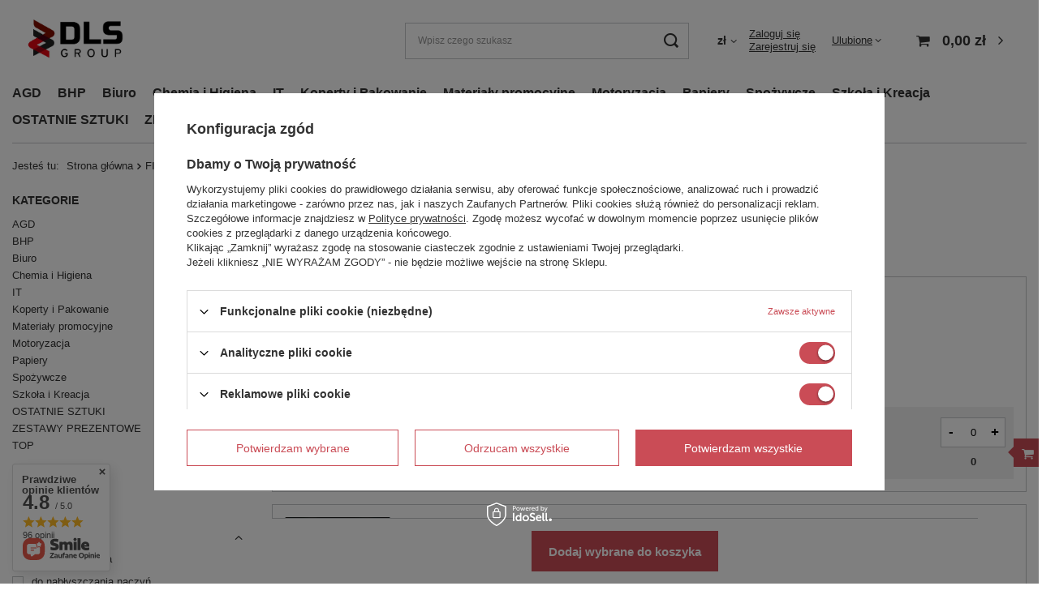

--- FILE ---
content_type: text/html; charset=utf-8
request_url: https://dlsgroup.com.pl/pl/producers/finish-1702409982.html
body_size: 31599
content:
<!DOCTYPE html>
<html lang="pl" class="--vat --gross " ><head><meta name="viewport" content="user-scalable=no, initial-scale = 1.0, maximum-scale = 1.0, width=device-width, viewport-fit=cover"><meta http-equiv="Content-Type" content="text/html; charset=utf-8"><meta http-equiv="X-UA-Compatible" content="IE=edge"><title>FINISH</title><meta name="keywords" content="FINISH | Sklep DLS Group"><meta name="description" content="Towary producenta FINISH"><link rel="icon" href="/gfx/pol/favicon.ico"><meta name="theme-color" content="#CA4C56"><meta name="msapplication-navbutton-color" content="#CA4C56"><meta name="apple-mobile-web-app-status-bar-style" content="#CA4C56"><link rel="stylesheet" type="text/css" href="/gfx/pol/search_style.css.gzip?r=1755516016"><script>var app_shop={urls:{prefix:'data="/gfx/'.replace('data="', '')+'pol/',graphql:'/graphql/v1/'},vars:{meta:{viewportContent:'initial-scale = 1.0, maximum-scale = 5.0, width=device-width, viewport-fit=cover'},priceType:'gross',priceTypeVat:true,productDeliveryTimeAndAvailabilityWithBasket:false,geoipCountryCode:'US',fairShopLogo: { enabled: false, image: '/gfx/standards/safe_light.svg'},currency:{id:'PLN',symbol:'zł',country:'pl',format:'###,##0.00',beforeValue:false,space:true,decimalSeparator:',',groupingSeparator:' '},language:{id:'pol',symbol:'pl',name:'Polski'},omnibus:{enabled:true,rebateCodeActivate:false,hidePercentageDiscounts:false,},},txt:{priceTypeText:' brutto',},fn:{},fnrun:{},files:[],graphql:{}};const getCookieByName=(name)=>{const value=`; ${document.cookie}`;const parts = value.split(`; ${name}=`);if(parts.length === 2) return parts.pop().split(';').shift();return false;};if(getCookieByName('freeeshipping_clicked')){document.documentElement.classList.remove('--freeShipping');}if(getCookieByName('rabateCode_clicked')){document.documentElement.classList.remove('--rabateCode');}function hideClosedBars(){const closedBarsArray=JSON.parse(localStorage.getItem('closedBars'))||[];if(closedBarsArray.length){const styleElement=document.createElement('style');styleElement.textContent=`${closedBarsArray.map((el)=>`#${el}`).join(',')}{display:none !important;}`;document.head.appendChild(styleElement);}}hideClosedBars();</script><meta name="robots" content="index,follow"><meta name="rating" content="general"><meta name="Author" content="dlsgroup.pl na bazie IdoSell (www.idosell.com/shop).">
<!-- Begin LoginOptions html -->

<style>
#client_new_social .service_item[data-name="service_Apple"]:before, 
#cookie_login_social_more .service_item[data-name="service_Apple"]:before,
.oscop_contact .oscop_login__service[data-service="Apple"]:before {
    display: block;
    height: 2.6rem;
    content: url('/gfx/standards/apple.svg?r=1743165583');
}
.oscop_contact .oscop_login__service[data-service="Apple"]:before {
    height: auto;
    transform: scale(0.8);
}
#client_new_social .service_item[data-name="service_Apple"]:has(img.service_icon):before,
#cookie_login_social_more .service_item[data-name="service_Apple"]:has(img.service_icon):before,
.oscop_contact .oscop_login__service[data-service="Apple"]:has(img.service_icon):before {
    display: none;
}
</style>

<!-- End LoginOptions html -->

<!-- Open Graph -->
<meta property="og:type" content="website"><meta property="og:url" content="https://dlsgroup.com.pl/pl/producers/finish-1702409982.html
"><meta property="og:title" content="FINISH"><meta property="og:description" content="Towary producenta FINISH"><meta property="og:site_name" content="dlsgroup.pl"><meta property="og:locale" content="pl_PL"><meta property="og:image" content="https://dlsgroup.com.pl/hpeciai/d1fb827d618f46588c18ff35aa15da93/pol_pl_PLYN-DO-NABLYSZCZANIA-NACZYN-FINISH-400ML-40090_1.jpg"><meta property="og:image:width" content="450"><meta property="og:image:height" content="450"><link rel="manifest" href="https://dlsgroup.com.pl/data/include/pwa/1/manifest.json?t=3"><meta name="apple-mobile-web-app-capable" content="yes"><meta name="apple-mobile-web-app-status-bar-style" content="black"><meta name="apple-mobile-web-app-title" content="dlsgroup.com.pl"><link rel="apple-touch-icon" href="/data/include/pwa/1/icon-128.png"><link rel="apple-touch-startup-image" href="/data/include/pwa/1/logo-512.png" /><meta name="msapplication-TileImage" content="/data/include/pwa/1/icon-144.png"><meta name="msapplication-TileColor" content="#2F3BA2"><meta name="msapplication-starturl" content="/"><script type="application/javascript">var _adblock = true;</script><script async src="/data/include/advertising.js"></script><script type="application/javascript">var statusPWA = {
                online: {
                    txt: "Połączono z internetem",
                    bg: "#5fa341"
                },
                offline: {
                    txt: "Brak połączenia z internetem",
                    bg: "#eb5467"
                }
            }</script><script async type="application/javascript" src="/ajax/js/pwa_online_bar.js?v=1&r=6"></script><script type="application/javascript" src="/ajax/js/webpush_subscription.js?v=1&r=4"></script><script type="application/javascript">WebPushHandler.publicKey = 'BAAcp5hAblr58OAYo1QLbN7n2/7av6qMr4+jvdotAxDGcpsxehu1pNWQozZfFWff+7HMBPKNYah8hwiV79N7e68=';WebPushHandler.version = '1';WebPushHandler.setPermissionValue();</script><script >
window.dataLayer = window.dataLayer || [];
window.gtag = function gtag() {
dataLayer.push(arguments);
}
gtag('consent', 'default', {
'ad_storage': 'denied',
'analytics_storage': 'denied',
'ad_personalization': 'denied',
'ad_user_data': 'denied',
'wait_for_update': 500
});

gtag('set', 'ads_data_redaction', true);
</script><script id="iaiscript_1" data-requirements="W10=" data-ga4_sel="ga4script">
window.iaiscript_1 = `<${'script'}  class='google_consent_mode_update'>
gtag('consent', 'update', {
'ad_storage': 'granted',
'analytics_storage': 'granted',
'ad_personalization': 'granted',
'ad_user_data': 'granted'
});
</${'script'}>`;
</script>
<!-- End Open Graph -->

<link rel="canonical" href="https://dlsgroup.com.pl/pl/producers/finish-1702409982.html" />

                <!-- Global site tag (gtag.js) -->
                <script  async src="https://www.googletagmanager.com/gtag/js?id=G-1MSTRJMDVN"></script>
                <script >
                    window.dataLayer = window.dataLayer || [];
                    window.gtag = function gtag(){dataLayer.push(arguments);}
                    gtag('js', new Date());
                    
                    gtag('config', 'G-1MSTRJMDVN');

                </script>
                            <!-- Google Tag Manager -->
                    <script >(function(w,d,s,l,i){w[l]=w[l]||[];w[l].push({'gtm.start':
                    new Date().getTime(),event:'gtm.js'});var f=d.getElementsByTagName(s)[0],
                    j=d.createElement(s),dl=l!='dataLayer'?'&l='+l:'';j.async=true;j.src=
                    'https://www.googletagmanager.com/gtm.js?id='+i+dl;f.parentNode.insertBefore(j,f);
                    })(window,document,'script','dataLayer','GTM-PFW2LRH3');</script>
            <!-- End Google Tag Manager -->
<!-- Begin additional html or js -->


<!--3|1|2-->
<!-- Samba.ai pixel -->
<script async src="https://yottlyscript.com/script.js?tp=62199992"></script>
<!-- End Samba.ai pixel -->
<!--35|1|22| modified: 2025-06-25 01:22:01-->
<!-- Hotjar Tracking Code for DLS Group -->
<script>
    (function(h,o,t,j,a,r){
        h.hj=h.hj||function(){(h.hj.q=h.hj.q||[]).push(arguments)};
        h._hjSettings={hjid:6444994,hjsv:6};
        a=o.getElementsByTagName('head')[0];
        r=o.createElement('script');r.async=1;
        r.src=t+h._hjSettings.hjid+j+h._hjSettings.hjsv;
        a.appendChild(r);
    })(window,document,'https://static.hotjar.com/c/hotjar-','.js?sv=');
</script>
<!--37|1|22| modified: 2025-06-26 08:05:37-->
<script type="text/javascript">
    (function(c,l,a,r,i,t,y){
        c[a]=c[a]||function(){(c[a].q=c[a].q||[]).push(arguments)};
        t=l.createElement(r);t.async=1;t.src="https://www.clarity.ms/tag/"+i;
        y=l.getElementsByTagName(r)[0];y.parentNode.insertBefore(t,y);
    })(window, document, "clarity", "script", "s57ryxa56w");
</script>
<!--42|1|25-->

  <!-- GetResponse Analytics -->
  <script type="text/javascript">
      
  (function(m, o, n, t, e, r, _){
          m['__GetResponseAnalyticsObject'] = e;m[e] = m[e] || function() {(m[e].q = m[e].q || []).push(arguments)};
          r = o.createElement(n);_ = o.getElementsByTagName(n)[0];r.async = 1;r.src = t;r.setAttribute('crossorigin', 'use-credentials');_.parentNode .insertBefore(r, _);
      })(window, document, 'script', 'https://an.gr-wcon.com/script/7fbd71fa-8be0-49bb-9bcb-ca3dec234c13/ga.js', 'GrTracking');


  </script>
  <!-- End GetResponse Analytics -->

<!--44|1|25-->
<script>
    window.grClientData = {
        orderId: '',
        orderNumber: '',
        orderWebhookUrl: 'https://idosell.getresponse.com/webhook/frontend/9388/1',
        cartWebhookUrl: 'https://idosell.getresponse.com/webhook/frontend/9388/1',
        getresponseShopId: 'nPmOM'
    };

    (function(w, d, s, u) {
        var js = d.createElement(s);
        js.async = true;
        js.src = u;
        var fjs = d.getElementsByTagName(s)[0];
        fjs.parentNode.insertBefore(js, fjs);
    })(window, document, 'script', 'https://eu-idosell.gr-cdn.com/main.js');
</script>

<!-- End additional html or js -->
</head><body><div id="container" class="search_page container max-width-1200"><header class=" commercial_banner"><script class="ajaxLoad">app_shop.vars.vat_registered="true";app_shop.vars.currency_format="###,##0.00";app_shop.vars.currency_before_value=false;app_shop.vars.currency_space=true;app_shop.vars.symbol="zł";app_shop.vars.id="PLN";app_shop.vars.baseurl="http://dlsgroup.com.pl/";app_shop.vars.sslurl="https://dlsgroup.com.pl/";app_shop.vars.curr_url="%2Fpl%2Fproducers%2Ffinish-1702409982.html";var currency_decimal_separator=',';var currency_grouping_separator=' ';app_shop.vars.blacklist_extension=["exe","com","swf","js","php"];app_shop.vars.blacklist_mime=["application/javascript","application/octet-stream","message/http","text/javascript","application/x-deb","application/x-javascript","application/x-shockwave-flash","application/x-msdownload"];app_shop.urls.contact="/pl/contact.html";</script><div id="viewType" style="display:none"></div><div id="logo" class="d-flex align-items-center"><a href="/" target="_self" aria-label="Logo sklepu"><img src="/data/gfx/mask/pol/logo_1_big.jpg" alt="DLS Group" width="446" height="255"></a></div><form action="https://dlsgroup.com.pl/pl/search.html" method="get" id="menu_search" class="menu_search"><a href="#showSearchForm" class="menu_search__mobile" aria-label="Szukaj"></a><div class="menu_search__block"><div class="menu_search__item --input"><input class="menu_search__input" type="text" name="text" autocomplete="off" placeholder="Wpisz czego szukasz" aria-label="Wpisz czego szukasz"><button class="menu_search__submit" type="submit" aria-label="Szukaj"></button></div><div class="menu_search__item --results search_result"></div></div></form><div id="menu_settings" class="align-items-center justify-content-center justify-content-lg-end"><div class="open_trigger"><span class="d-none d-md-inline-block flag_txt">zł</span><div class="menu_settings_wrapper d-md-none"><div class="menu_settings_inline"><div class="menu_settings_header">
								Język i waluta: 
							</div><div class="menu_settings_content"><span class="menu_settings_flag flag flag_pol"></span><strong class="menu_settings_value"><span class="menu_settings_language">pl</span><span> | </span><span class="menu_settings_currency">zł</span></strong></div></div><div class="menu_settings_inline"><div class="menu_settings_header">
								Dostawa do: 
							</div><div class="menu_settings_content"><strong class="menu_settings_value">Polska</strong></div></div></div><i class="icon-angle-down d-none d-md-inline-block"></i></div><form action="https://dlsgroup.com.pl/pl/settings.html" method="post"><ul><li><div class="form-group"><label for="menu_settings_curr">Waluta</label><div class="select-after"><select class="form-control" name="curr" id="menu_settings_curr"><option value="PLN" selected>zł</option><option value="EUR">€ (1 zł = 0.2357€)
															</option></select></div></div><div class="form-group"><label for="menu_settings_country">Dostawa do</label><div class="select-after"><select class="form-control" name="country" id="menu_settings_country"><option value="1143020016">Austria</option><option value="1143020041">Czechy</option><option selected value="1143020003">Polska</option><option value="1143020169">Rumunia</option><option value="1143020182">Słowacja</option><option value="1143020217">Węgry</option></select></div></div></li><li class="buttons"><button class="btn --solid --large" type="submit">
								Zastosuj zmiany
							</button></li></ul></form><div id="menu_additional"><div class="account_links"><a class="account_link --signin" href="https://dlsgroup.com.pl/pl/login.html">Zaloguj się</a><a class="account_link --register" href="https://dlsgroup.com.pl/pl/client-new.html?register">
							Zarejestruj się
						</a></div><div class="shopping_list_top" data-empty="true"><a href="https://dlsgroup.com.pl/pl/shoppinglist" class="wishlist_link slt_link --empty">Ulubione</a><div class="slt_lists"><ul class="slt_lists__nav"><li class="slt_lists__nav_item" data-list_skeleton="true" data-list_id="true" data-shared="true"><a class="slt_lists__nav_link" data-list_href="true"><span class="slt_lists__nav_name" data-list_name="true"></span><span class="slt_lists__count" data-list_count="true">0</span></a></li><li class="slt_lists__nav_item --empty"><a class="slt_lists__nav_link --empty" href="https://dlsgroup.com.pl/pl/shoppinglist"><span class="slt_lists__nav_name" data-list_name="true">Lista zakupowa</span><span class="slt_lists__count" data-list_count="true">0</span></a></li></ul></div></div></div></div><div class="shopping_list_top_mobile d-none" data-empty="true"><a href="https://dlsgroup.com.pl/pl/shoppinglist" class="sltm_link --empty"></a></div><div id="menu_basket" class="topBasket --skeleton"><a class="topBasket__sub" href="/basketedit.php" aria-labelledby="Koszyk"><span class="badge badge-info"></span><strong class="topBasket__price">0,00 zł</strong></a><div class="topBasket__details --products" style="display: none;"><div class="topBasket__block --labels"><label class="topBasket__item --name">Produkt</label><label class="topBasket__item --sum">Ilość</label><label class="topBasket__item --prices">Cena</label></div><div class="topBasket__block --products"></div></div><div class="topBasket__details --shipping" style="display: none;"><span class="topBasket__name">Koszt dostawy od</span><span id="shipppingCost"></span></div><script>
						app_shop.vars.cache_html = true;
					</script></div><nav id="menu_categories" class="wide"><button type="button" class="navbar-toggler" aria-label="Menu"><i class="icon-reorder"></i></button><div class="navbar-collapse" id="menu_navbar"><ul class="navbar-nav mx-md-n2"><li class="nav-item"><a  href="/pl/menu/agd-1149.html" target="_self" title="AGD" class="nav-link noevent" >AGD</a><ul class="navbar-subnav"><li class="nav-header"><a href="#backLink" class="nav-header__backLink"><i class="icon-angle-left"></i></a><a  href="/pl/menu/agd-1149.html" target="_self" title="AGD" class="nav-link noevent" >AGD</a></li><li class="nav-item"><a  href="/pl/menu/kawiarki-i-akcesoria-5158.html" target="_self" title="Kawiarki i akcesoria" class="nav-link" >Kawiarki i akcesoria</a><ul class="navbar-subsubnav"><li class="nav-header"><a href="#backLink" class="nav-header__backLink"><i class="icon-angle-left"></i></a><a  href="/pl/menu/kawiarki-i-akcesoria-5158.html" target="_self" title="Kawiarki i akcesoria" class="nav-link" >Kawiarki i akcesoria</a></li><li class="nav-item"><a  href="/pl/menu/akcesoria-5160.html" target="_self" title="Akcesoria" class="nav-link" >Akcesoria</a></li></ul></li><li class="nav-item empty"><a  href="/pl/menu/klimatyzatory-1471.html" target="_self" title="Klimatyzatory" class="nav-link" >Klimatyzatory</a></li><li class="nav-item empty"><a  href="/pl/menu/latarki-6249.html" target="_self" title="Latarki" class="nav-link" >Latarki</a></li><li class="nav-item"><a  href="/pl/menu/narzedzia-6685.html" target="_self" title="Narzędzia" class="nav-link" >Narzędzia</a><ul class="navbar-subsubnav"><li class="nav-header"><a href="#backLink" class="nav-header__backLink"><i class="icon-angle-left"></i></a><a  href="/pl/menu/narzedzia-6685.html" target="_self" title="Narzędzia" class="nav-link" >Narzędzia</a></li><li class="nav-item"><a  href="/pl/menu/rowerowe-6686.html" target="_self" title="Rowerowe" class="nav-link" >Rowerowe</a></li></ul></li><li class="nav-item"><a  href="/pl/menu/oczyszczacze-powietrza-i-akcesoria-1151.html" target="_self" title="Oczyszczacze powietrza i akcesoria" class="nav-link" >Oczyszczacze powietrza i akcesoria</a><ul class="navbar-subsubnav"><li class="nav-header"><a href="#backLink" class="nav-header__backLink"><i class="icon-angle-left"></i></a><a  href="/pl/menu/oczyszczacze-powietrza-i-akcesoria-1151.html" target="_self" title="Oczyszczacze powietrza i akcesoria" class="nav-link" >Oczyszczacze powietrza i akcesoria</a></li><li class="nav-item"><a  href="/pl/menu/filtry-1153.html" target="_self" title="Filtry" class="nav-link" >Filtry</a></li><li class="nav-item"><a  href="/pl/menu/oczyszczacze-powietrza-1152.html" target="_self" title="Oczyszczacze powietrza" class="nav-link" >Oczyszczacze powietrza</a></li><li class="nav-item --all"><a class="nav-link" href="/pl/menu/oczyszczacze-powietrza-i-akcesoria-1151.html">+ Pokaż wszystkie</a></li></ul></li><li class="nav-item"><a  href="/pl/menu/zasilanie-5146.html" target="_self" title="Zasilanie" class="nav-link" >Zasilanie</a><ul class="navbar-subsubnav"><li class="nav-header"><a href="#backLink" class="nav-header__backLink"><i class="icon-angle-left"></i></a><a  href="/pl/menu/zasilanie-5146.html" target="_self" title="Zasilanie" class="nav-link" >Zasilanie</a></li><li class="nav-item"><a  href="/pl/menu/baterie-i-akumulatory-6160.html" target="_self" title="Baterie i akumulatory" class="nav-link" >Baterie i akumulatory</a></li><li class="nav-item"><a  href="/pl/menu/listwy-zasilajaco-filtrujace-5147.html" target="_self" title="Listwy zasilająco filtrujące" class="nav-link" >Listwy zasilająco filtrujące</a></li></ul></li><li class="nav-item"><a  href="/pl/menu/zaparzacze-french-press-i-akcesoria-6010.html" target="_self" title="Zaparzacze French Press i akcesoria" class="nav-link" >Zaparzacze French Press i akcesoria</a><ul class="navbar-subsubnav"><li class="nav-header"><a href="#backLink" class="nav-header__backLink"><i class="icon-angle-left"></i></a><a  href="/pl/menu/zaparzacze-french-press-i-akcesoria-6010.html" target="_self" title="Zaparzacze French Press i akcesoria" class="nav-link" >Zaparzacze French Press i akcesoria</a></li><li class="nav-item"><a  href="/pl/menu/akcesoria-6011.html" target="_self" title="Akcesoria" class="nav-link" >Akcesoria</a></li></ul></li><li class="nav-item --all empty"><a class="nav-link" href="/pl/menu/agd-1149.html">+ Pokaż wszystkie</a></li></ul></li><li class="nav-item"><a  href="/pl/menu/bhp-828.html" target="_self" title="BHP" class="nav-link noevent" >BHP</a><ul class="navbar-subnav"><li class="nav-header"><a href="#backLink" class="nav-header__backLink"><i class="icon-angle-left"></i></a><a  href="/pl/menu/bhp-828.html" target="_self" title="BHP" class="nav-link noevent" >BHP</a></li><li class="nav-item empty"><a  href="/pl/menu/apteczki-4629.html" target="_self" title="Apteczki" class="nav-link" >Apteczki</a></li><li class="nav-item empty"><a  href="/pl/menu/akcesoria-5063.html" target="_self" title="Akcesoria" class="nav-link" >Akcesoria</a></li><li class="nav-item"><a  href="/pl/menu/ochrona-osobista-1299.html" target="_self" title="Ochrona osobista" class="nav-link" >Ochrona osobista</a><ul class="navbar-subsubnav"><li class="nav-header"><a href="#backLink" class="nav-header__backLink"><i class="icon-angle-left"></i></a><a  href="/pl/menu/ochrona-osobista-1299.html" target="_self" title="Ochrona osobista" class="nav-link" >Ochrona osobista</a></li><li class="nav-item"><a  href="/pl/menu/kamizelki-odblaskowe-6146.html" target="_self" title="Kamizelki odblaskowe" class="nav-link" >Kamizelki odblaskowe</a></li><li class="nav-item"><a  href="/pl/menu/ochrona-glowy-874.html" target="_self" title="Ochrona głowy" class="nav-link" >Ochrona głowy</a></li><li class="nav-item"><a  href="/pl/menu/rekawice-1300.html" target="_self" title="Rękawice" class="nav-link" >Rękawice</a></li></ul></li><li class="nav-item"><a  href="/pl/menu/oznakowanie-1229.html" target="_self" title="Oznakowanie" class="nav-link" >Oznakowanie</a><ul class="navbar-subsubnav"><li class="nav-header"><a href="#backLink" class="nav-header__backLink"><i class="icon-angle-left"></i></a><a  href="/pl/menu/oznakowanie-1229.html" target="_self" title="Oznakowanie" class="nav-link" >Oznakowanie</a></li><li class="nav-item"><a  href="/pl/menu/trojkaty-ostrzegawcze-6258.html" target="_self" title="Trójkąty ostrzegawcze" class="nav-link" >Trójkąty ostrzegawcze</a></li><li class="nav-item"><a  href="/pl/menu/znaczniki-podlogowe-6221.html" target="_self" title="Znaczniki podłogowe" class="nav-link" >Znaczniki podłogowe</a></li></ul></li><li class="nav-item --all empty"><a class="nav-link" href="/pl/menu/bhp-828.html">+ Pokaż wszystkie</a></li></ul></li><li class="nav-item"><a  href="/pl/menu/biuro-818.html" target="_self" title="Biuro" class="nav-link noevent" >Biuro</a><ul class="navbar-subnav"><li class="nav-header"><a href="#backLink" class="nav-header__backLink"><i class="icon-angle-left"></i></a><a  href="/pl/menu/biuro-818.html" target="_self" title="Biuro" class="nav-link noevent" >Biuro</a></li><li class="nav-item"><a  href="/pl/menu/akcesoria-biurowe-835.html" target="_self" title="Akcesoria biurowe" class="nav-link" >Akcesoria biurowe</a><ul class="navbar-subsubnav more"><li class="nav-header"><a href="#backLink" class="nav-header__backLink"><i class="icon-angle-left"></i></a><a  href="/pl/menu/akcesoria-biurowe-835.html" target="_self" title="Akcesoria biurowe" class="nav-link" >Akcesoria biurowe</a></li><li class="nav-item"><a  href="/pl/menu/agrafki-1145.html" target="_self" title="Agrafki" class="nav-link" >Agrafki</a></li><li class="nav-item"><a  href="/pl/menu/artykuly-stemplarskie-910.html" target="_self" title="Artykuły stemplarskie" class="nav-link" >Artykuły stemplarskie</a></li><li class="nav-item"><a  href="/pl/menu/dziurkacze-i-akcesoria-912.html" target="_self" title="Dziurkacze i Akcesoria" class="nav-link" >Dziurkacze i Akcesoria</a></li><li class="nav-item"><a  href="/pl/menu/identyfikatory-922.html" target="_self" title="Identyfikatory" class="nav-link" >Identyfikatory</a></li><li class="nav-item"><a  href="/pl/menu/kieszenie-samoprzylepne-1612.html" target="_self" title="Kieszenie samoprzylepne" class="nav-link" >Kieszenie samoprzylepne</a></li><li class="nav-item"><a  href="/pl/menu/kleje-918.html" target="_self" title="Kleje" class="nav-link" >Kleje</a></li><li class="nav-item"><a  href="/pl/menu/komplety-geometryczne-917.html" target="_self" title="Komplety geometryczne" class="nav-link" >Komplety geometryczne</a></li><li class="nav-item"><a  href="/pl/menu/linijki-914.html" target="_self" title="Linijki" class="nav-link" >Linijki</a></li><li class="nav-item"><a  href="/pl/menu/lupy-915.html" target="_self" title="Lupy" class="nav-link" >Lupy</a></li><li class="nav-item"><a  href="/pl/menu/maty-do-ciecia-1478.html" target="_self" title="Maty do cięcia" class="nav-link" >Maty do cięcia</a></li><li class="nav-item"><a  href="/pl/menu/nawilzacze-biurowe-916.html" target="_self" title="Nawilżacze biurowe" class="nav-link" >Nawilżacze biurowe</a></li><li class="nav-item"><a  href="/pl/menu/nitownice-i-akcesoria-913.html" target="_self" title="Nitownice i akcesoria" class="nav-link" >Nitownice i akcesoria</a></li><li class="nav-item"><a  href="/pl/menu/noze-i-nozyczki-920.html" target="_self" title="Noże i nożyczki" class="nav-link" >Noże i nożyczki</a></li><li class="nav-item"><a  href="/pl/menu/podkladki-na-biurko-923.html" target="_self" title="Podkładki na biurko" class="nav-link" >Podkładki na biurko</a></li><li class="nav-item"><a  href="/pl/menu/spinacze-i-akcesoria-919.html" target="_self" title="Spinacze i akcesoria" class="nav-link" >Spinacze i akcesoria</a></li><li class="nav-item"><a  href="/pl/menu/szpilki-i-pinezki-921.html" target="_self" title="Szpilki i Pinezki" class="nav-link" >Szpilki i Pinezki</a></li><li class="nav-item"><a  href="/pl/menu/temperowki-911.html" target="_self" title="Temperówki" class="nav-link" >Temperówki</a></li><li class="nav-item"><a  href="/pl/menu/woreczki-strunowe-924.html" target="_self" title="Woreczki strunowe" class="nav-link" >Woreczki strunowe</a></li><li class="nav-item"><a  href="/pl/menu/zestawy-biurkowe-1473.html" target="_self" title="Zestawy biurkowe" class="nav-link" >Zestawy biurkowe</a></li><li class="nav-item"><a  href="/pl/menu/zszywacze-i-akcesoria-909.html" target="_self" title="Zszywacze i Akcesoria" class="nav-link" >Zszywacze i Akcesoria</a></li><li class="nav-item --all"><a class="nav-link" href="/pl/menu/akcesoria-biurowe-835.html">+ Pokaż wszystkie</a></li><li class="nav-item --extend"><a href="" class="nav-link" txt_alt="- Zwiń">+ Rozwiń</a></li></ul></li><li class="nav-item"><a  href="/pl/menu/archiwizacja-i-organizacja-dokumentow-833.html" target="_self" title="Archiwizacja i organizacja dokumentów" class="nav-link" >Archiwizacja i organizacja dokumentów</a><ul class="navbar-subsubnav"><li class="nav-header"><a href="#backLink" class="nav-header__backLink"><i class="icon-angle-left"></i></a><a  href="/pl/menu/archiwizacja-i-organizacja-dokumentow-833.html" target="_self" title="Archiwizacja i organizacja dokumentów" class="nav-link" >Archiwizacja i organizacja dokumentów</a></li><li class="nav-item"><a  href="/pl/menu/klipboardy-897.html" target="_self" title="Klipboardy" class="nav-link" >Klipboardy</a></li><li class="nav-item"><a  href="/pl/menu/klipsy-archiwizacyjne-1169.html" target="_self" title="Klipsy archiwizacyjne" class="nav-link" >Klipsy archiwizacyjne</a></li><li class="nav-item"><a  href="/pl/menu/obwoluty-898.html" target="_self" title="Obwoluty" class="nav-link" >Obwoluty</a></li><li class="nav-item"><a  href="/pl/menu/pudla-archiwizacyjne-900.html" target="_self" title="Pudła archiwizacyjne" class="nav-link" >Pudła archiwizacyjne</a></li><li class="nav-item"><a  href="/pl/menu/segregatory-i-akcesoria-899.html" target="_self" title="Segregatory i akcesoria" class="nav-link" >Segregatory i akcesoria</a></li><li class="nav-item"><a  href="/pl/menu/skoroszyty-894.html" target="_self" title="Skoroszyty" class="nav-link" >Skoroszyty</a></li><li class="nav-item"><a  href="/pl/menu/teczki-896.html" target="_self" title="Teczki" class="nav-link" >Teczki</a></li><li class="nav-item"><a  href="/pl/menu/wasy-skoroszytowe-901.html" target="_self" title="Wąsy skoroszytowe" class="nav-link" >Wąsy skoroszytowe</a></li><li class="nav-item"><a  href="/pl/menu/zakladki-indeksujace-895.html" target="_self" title="Zakładki indeksujące" class="nav-link" >Zakładki indeksujące</a></li><li class="nav-item --all"><a class="nav-link" href="/pl/menu/archiwizacja-i-organizacja-dokumentow-833.html">+ Pokaż wszystkie</a></li></ul></li><li class="nav-item"><a  href="/pl/menu/artykuly-do-prezentacji-840.html" target="_self" title="Artykuły do prezentacji" class="nav-link" >Artykuły do prezentacji</a><ul class="navbar-subsubnav"><li class="nav-header"><a href="#backLink" class="nav-header__backLink"><i class="icon-angle-left"></i></a><a  href="/pl/menu/artykuly-do-prezentacji-840.html" target="_self" title="Artykuły do prezentacji" class="nav-link" >Artykuły do prezentacji</a></li><li class="nav-item"><a  href="/pl/menu/listwy-951.html" target="_self" title="Listwy" class="nav-link" >Listwy</a></li><li class="nav-item"><a  href="/pl/menu/panele-prezentacyjne-952.html" target="_self" title="Panele prezentacyjne" class="nav-link" >Panele prezentacyjne</a></li><li class="nav-item"><a  href="/pl/menu/ramki-956.html" target="_self" title="Ramki" class="nav-link" >Ramki</a></li><li class="nav-item"><a  href="/pl/menu/stojaki-na-ulotki-i-katalogi-954.html" target="_self" title="Stojaki na ulotki i katalogi" class="nav-link" >Stojaki na ulotki i katalogi</a></li><li class="nav-item"><a  href="/pl/menu/systemy-prezentacyjne-957.html" target="_self" title="Systemy prezentacyjne" class="nav-link" >Systemy prezentacyjne</a></li><li class="nav-item"><a  href="/pl/menu/tabliczki-informacyjne-955.html" target="_self" title="Tabliczki informacyjne" class="nav-link" >Tabliczki informacyjne</a></li><li class="nav-item --all"><a class="nav-link" href="/pl/menu/artykuly-do-prezentacji-840.html">+ Pokaż wszystkie</a></li></ul></li><li class="nav-item"><a  href="/pl/menu/artykuly-pismiennicze-832.html" target="_self" title="Artykuły piśmiennicze" class="nav-link" >Artykuły piśmiennicze</a><ul class="navbar-subsubnav"><li class="nav-header"><a href="#backLink" class="nav-header__backLink"><i class="icon-angle-left"></i></a><a  href="/pl/menu/artykuly-pismiennicze-832.html" target="_self" title="Artykuły piśmiennicze" class="nav-link" >Artykuły piśmiennicze</a></li><li class="nav-item"><a  href="/pl/menu/cienkopisy-886.html" target="_self" title="Cienkopisy" class="nav-link" >Cienkopisy</a></li><li class="nav-item"><a  href="/pl/menu/dlugopisy-i-piora-890.html" target="_self" title="Długopisy i Pióra" class="nav-link" >Długopisy i Pióra</a></li><li class="nav-item"><a  href="/pl/menu/foliopisy-888.html" target="_self" title="Foliopisy" class="nav-link" >Foliopisy</a></li><li class="nav-item"><a  href="/pl/menu/gumki-891.html" target="_self" title="Gumki" class="nav-link" >Gumki</a></li><li class="nav-item"><a  href="/pl/menu/korektory-893.html" target="_self" title="Korektory" class="nav-link" >Korektory</a></li><li class="nav-item"><a  href="/pl/menu/markery-887.html" target="_self" title="Markery" class="nav-link" >Markery</a></li><li class="nav-item"><a  href="/pl/menu/olowki-i-grafity-892.html" target="_self" title="Ołówki i grafity" class="nav-link" >Ołówki i grafity</a></li><li class="nav-item"><a  href="/pl/menu/zakreslacze-889.html" target="_self" title="Zakreślacze" class="nav-link" >Zakreślacze</a></li><li class="nav-item"><a  href="/pl/menu/zestawy-1458.html" target="_self" title="Zestawy" class="nav-link" >Zestawy</a></li><li class="nav-item --all"><a class="nav-link" href="/pl/menu/artykuly-pismiennicze-832.html">+ Pokaż wszystkie</a></li></ul></li><li class="nav-item"><a  href="/pl/menu/druki-akcydensowe-4088.html" target="_self" title="Druki Akcydensowe" class="nav-link" >Druki Akcydensowe</a><ul class="navbar-subsubnav"><li class="nav-header"><a href="#backLink" class="nav-header__backLink"><i class="icon-angle-left"></i></a><a  href="/pl/menu/druki-akcydensowe-4088.html" target="_self" title="Druki Akcydensowe" class="nav-link" >Druki Akcydensowe</a></li><li class="nav-item"><a  href="/pl/menu/w-bloczkach-4089.html" target="_self" title="W bloczkach" class="nav-link" >W bloczkach</a></li></ul></li><li class="nav-item"><a  href="/pl/menu/galanteria-papiernicza-834.html" target="_self" title="Galanteria papiernicza" class="nav-link" >Galanteria papiernicza</a><ul class="navbar-subsubnav"><li class="nav-header"><a href="#backLink" class="nav-header__backLink"><i class="icon-angle-left"></i></a><a  href="/pl/menu/galanteria-papiernicza-834.html" target="_self" title="Galanteria papiernicza" class="nav-link" >Galanteria papiernicza</a></li><li class="nav-item"><a  href="/pl/menu/bloki-biurowe-905.html" target="_self" title="Bloki biurowe" class="nav-link" >Bloki biurowe</a></li><li class="nav-item"><a  href="/pl/menu/dyplomy-906.html" target="_self" title="Dyplomy" class="nav-link" >Dyplomy</a></li><li class="nav-item"><a  href="/pl/menu/dzienniki-korespondencyjne-1260.html" target="_self" title="Dzienniki korespondencyjne" class="nav-link" >Dzienniki korespondencyjne</a></li><li class="nav-item"><a  href="/pl/menu/etykiety-samoprzylepne-902.html" target="_self" title="Etykiety samoprzylepne" class="nav-link" >Etykiety samoprzylepne</a></li><li class="nav-item"><a  href="/pl/menu/kalendarze-1521.html" target="_self" title="Kalendarze" class="nav-link" >Kalendarze</a></li><li class="nav-item"><a  href="/pl/menu/kartki-samoprzylepne-904.html" target="_self" title="Kartki samoprzylepne" class="nav-link" >Kartki samoprzylepne</a></li><li class="nav-item"><a  href="/pl/menu/kolonotatniki-903.html" target="_self" title="Kołonotatniki" class="nav-link" >Kołonotatniki</a></li><li class="nav-item"><a  href="/pl/menu/kostki-biurowe-907.html" target="_self" title="Kostki biurowe" class="nav-link" >Kostki biurowe</a></li><li class="nav-item"><a  href="/pl/menu/kroniki-1568.html" target="_self" title="Kroniki" class="nav-link" >Kroniki</a></li><li class="nav-item"><a  href="/pl/menu/skorowidze-1339.html" target="_self" title="Skorowidze" class="nav-link" >Skorowidze</a></li><li class="nav-item --all"><a class="nav-link" href="/pl/menu/galanteria-papiernicza-834.html">+ Pokaż wszystkie</a></li></ul></li><li class="nav-item"><a  href="/pl/menu/oprawa-dokumentow-839.html" target="_self" title="Oprawa dokumentów" class="nav-link" >Oprawa dokumentów</a><ul class="navbar-subsubnav"><li class="nav-header"><a href="#backLink" class="nav-header__backLink"><i class="icon-angle-left"></i></a><a  href="/pl/menu/oprawa-dokumentow-839.html" target="_self" title="Oprawa dokumentów" class="nav-link" >Oprawa dokumentów</a></li><li class="nav-item"><a  href="/pl/menu/folie-laminacyjne-942.html" target="_self" title="Folie laminacyjne" class="nav-link" >Folie laminacyjne</a></li><li class="nav-item"><a  href="/pl/menu/folie-samoprzylepne-949.html" target="_self" title="Folie samoprzylepne" class="nav-link" >Folie samoprzylepne</a></li><li class="nav-item"><a  href="/pl/menu/grzbiety-943.html" target="_self" title="Grzbiety" class="nav-link" >Grzbiety</a></li><li class="nav-item"><a  href="/pl/menu/listwy-wsuwane-944.html" target="_self" title="Listwy wsuwane" class="nav-link" >Listwy wsuwane</a></li><li class="nav-item"><a  href="/pl/menu/listwy-zatrzaskowe-950.html" target="_self" title="Listwy zatrzaskowe" class="nav-link" >Listwy zatrzaskowe</a></li><li class="nav-item"><a  href="/pl/menu/okladki-do-bindowania-947.html" target="_self" title="Okładki do bindowania" class="nav-link" >Okładki do bindowania</a></li><li class="nav-item"><a  href="/pl/menu/okladki-inne-948.html" target="_self" title="Okładki inne" class="nav-link" >Okładki inne</a></li><li class="nav-item"><a  href="/pl/menu/okladki-kanalowe-945.html" target="_self" title="Okładki kanałowe" class="nav-link" >Okładki kanałowe</a></li><li class="nav-item"><a  href="/pl/menu/termookladki-do-bindowania-946.html" target="_self" title="Termookładki do bindowania" class="nav-link" >Termookładki do bindowania</a></li><li class="nav-item --all"><a class="nav-link" href="/pl/menu/oprawa-dokumentow-839.html">+ Pokaż wszystkie</a></li></ul></li><li class="nav-item"><a  href="/pl/menu/organizacja-biura-837.html" target="_self" title="Organizacja biura" class="nav-link" >Organizacja biura</a><ul class="navbar-subsubnav more"><li class="nav-header"><a href="#backLink" class="nav-header__backLink"><i class="icon-angle-left"></i></a><a  href="/pl/menu/organizacja-biura-837.html" target="_self" title="Organizacja biura" class="nav-link" >Organizacja biura</a></li><li class="nav-item"><a  href="/pl/menu/dzwonek-recepcyjny-1547.html" target="_self" title="Dzwonek recepcyjny" class="nav-link" >Dzwonek recepcyjny</a></li><li class="nav-item"><a  href="/pl/menu/filtry-prywatyzacyjne-1165.html" target="_self" title="Filtry prywatyzacyjne" class="nav-link" >Filtry prywatyzacyjne</a></li><li class="nav-item"><a  href="/pl/menu/inne-930.html" target="_self" title="Inne" class="nav-link" >Inne</a></li><li class="nav-item"><a  href="/pl/menu/kasetki-1335.html" target="_self" title="Kasetki" class="nav-link" >Kasetki</a></li><li class="nav-item"><a  href="/pl/menu/kosze-1516.html" target="_self" title="Kosze" class="nav-link" >Kosze</a></li><li class="nav-item"><a  href="/pl/menu/meble-i-wyposazenie-937.html" target="_self" title="Meble i wyposażenie" class="nav-link" >Meble i wyposażenie</a></li><li class="nav-item"><a  href="/pl/menu/podnozki-1170.html" target="_self" title="Podnóżki" class="nav-link" >Podnóżki</a></li><li class="nav-item"><a  href="/pl/menu/podporka-pod-ksiazki-931.html" target="_self" title="Podpórka pod książki" class="nav-link" >Podpórka pod książki</a></li><li class="nav-item"><a  href="/pl/menu/podstawy-pod-laptopa-1168.html" target="_self" title="Podstawy pod laptopa" class="nav-link" >Podstawy pod laptopa</a></li><li class="nav-item"><a  href="/pl/menu/pojemniki-934.html" target="_self" title="Pojemniki" class="nav-link" >Pojemniki</a></li><li class="nav-item"><a  href="/pl/menu/przyborniki-936.html" target="_self" title="Przyborniki" class="nav-link" >Przyborniki</a></li><li class="nav-item"><a  href="/pl/menu/szuflady-933.html" target="_self" title="Szuflady" class="nav-link" >Szuflady</a></li><li class="nav-item"><a  href="/pl/menu/tablice-i-akcesoria-932.html" target="_self" title="Tablice i akcesoria" class="nav-link" >Tablice i akcesoria</a></li><li class="nav-item"><a  href="/pl/menu/wizytowniki-935.html" target="_self" title="Wizytowniki" class="nav-link" >Wizytowniki</a></li><li class="nav-item --all"><a class="nav-link" href="/pl/menu/organizacja-biura-837.html">+ Pokaż wszystkie</a></li><li class="nav-item --extend"><a href="" class="nav-link" txt_alt="- Zwiń">+ Rozwiń</a></li></ul></li><li class="nav-item"><a  href="/pl/menu/tasmy-i-akcesoria-838.html" target="_self" title="Taśmy i akcesoria" class="nav-link" >Taśmy i akcesoria</a><ul class="navbar-subsubnav"><li class="nav-header"><a href="#backLink" class="nav-header__backLink"><i class="icon-angle-left"></i></a><a  href="/pl/menu/tasmy-i-akcesoria-838.html" target="_self" title="Taśmy i akcesoria" class="nav-link" >Taśmy i akcesoria</a></li><li class="nav-item"><a  href="/pl/menu/tasmy-biurowe-939.html" target="_self" title="Taśmy biurowe" class="nav-link" >Taśmy biurowe</a></li><li class="nav-item"><a  href="/pl/menu/tasmy-dekoracyjne-940.html" target="_self" title="Taśmy dekoracyjne" class="nav-link" >Taśmy dekoracyjne</a></li><li class="nav-item"><a  href="/pl/menu/tasmy-dwustronne-938.html" target="_self" title="Taśmy dwustronne" class="nav-link" >Taśmy dwustronne</a></li><li class="nav-item"><a  href="/pl/menu/tasmy-malarskie-i-lakiernicze-1314.html" target="_self" title="Taśmy malarskie i lakiernicze" class="nav-link" >Taśmy malarskie i lakiernicze</a></li><li class="nav-item"><a  href="/pl/menu/tasmy-naprawcze-1316.html" target="_self" title="Taśmy naprawcze" class="nav-link" >Taśmy naprawcze</a></li><li class="nav-item"><a  href="/pl/menu/tasmy-ostrzegawcze-4021.html" target="_self" title="Taśmy ostrzegawcze" class="nav-link" >Taśmy ostrzegawcze</a></li><li class="nav-item --all"><a class="nav-link" href="/pl/menu/tasmy-i-akcesoria-838.html">+ Pokaż wszystkie</a></li></ul></li><li class="nav-item"><a  href="/pl/menu/urzadzenia-biurowe-836.html" target="_self" title="Urządzenia biurowe" class="nav-link" >Urządzenia biurowe</a><ul class="navbar-subsubnav"><li class="nav-header"><a href="#backLink" class="nav-header__backLink"><i class="icon-angle-left"></i></a><a  href="/pl/menu/urzadzenia-biurowe-836.html" target="_self" title="Urządzenia biurowe" class="nav-link" >Urządzenia biurowe</a></li><li class="nav-item"><a  href="/pl/menu/artykuly-oswietleniowe-1527.html" target="_self" title="Artykuły oświetleniowe" class="nav-link" >Artykuły oświetleniowe</a></li><li class="nav-item"><a  href="/pl/menu/bindownice-i-akcesoria-927.html" target="_self" title="Bindownice i Akcesoria" class="nav-link" >Bindownice i Akcesoria</a></li><li class="nav-item"><a  href="/pl/menu/gilotyny-i-trymery-925.html" target="_self" title="Gilotyny i Trymery" class="nav-link" >Gilotyny i Trymery</a></li><li class="nav-item"><a  href="/pl/menu/kalkulatory-926.html" target="_self" title="Kalkulatory" class="nav-link" >Kalkulatory</a></li><li class="nav-item"><a  href="/pl/menu/laminatory-i-akcesoria-928.html" target="_self" title="Laminatory i Akcesoria" class="nav-link" >Laminatory i Akcesoria</a></li><li class="nav-item"><a  href="/pl/menu/niszczarki-i-akcesoria-929.html" target="_self" title="Niszczarki i Akcesoria" class="nav-link" >Niszczarki i Akcesoria</a></li><li class="nav-item --all"><a class="nav-link" href="/pl/menu/urzadzenia-biurowe-836.html">+ Pokaż wszystkie</a></li></ul></li><li class="nav-item --all empty"><a class="nav-link" href="/pl/menu/biuro-818.html">+ Pokaż wszystkie</a></li></ul></li><li class="nav-item"><a  href="/pl/menu/chemia-i-higiena-823.html" target="_self" title="Chemia i Higiena" class="nav-link noevent" >Chemia i Higiena</a><ul class="navbar-subnav"><li class="nav-header"><a href="#backLink" class="nav-header__backLink"><i class="icon-angle-left"></i></a><a  href="/pl/menu/chemia-i-higiena-823.html" target="_self" title="Chemia i Higiena" class="nav-link noevent" >Chemia i Higiena</a></li><li class="nav-item"><a  href="/pl/menu/akcesoria-do-sprzatania-1273.html" target="_self" title="Akcesoria do sprzątania" class="nav-link" >Akcesoria do sprzątania</a><ul class="navbar-subsubnav"><li class="nav-header"><a href="#backLink" class="nav-header__backLink"><i class="icon-angle-left"></i></a><a  href="/pl/menu/akcesoria-do-sprzatania-1273.html" target="_self" title="Akcesoria do sprzątania" class="nav-link" >Akcesoria do sprzątania</a></li><li class="nav-item"><a  href="/pl/menu/mopy-kije-szczotki-3090.html" target="_self" title="Mopy Kije Szczotki" class="nav-link" >Mopy Kije Szczotki</a></li><li class="nav-item"><a  href="/pl/menu/scierki-i-zwywaki-kuchenne-5064.html" target="_self" title="Ścierki i Zwywaki Kuchenne" class="nav-link" >Ścierki i Zwywaki Kuchenne</a></li><li class="nav-item"><a  href="/pl/menu/rekawice-do-sprzatania-6591.html" target="_self" title="Rękawice do sprzątania" class="nav-link" >Rękawice do sprzątania</a></li><li class="nav-item"><a  href="/pl/menu/wiadra-6659.html" target="_self" title="Wiadra" class="nav-link" >Wiadra</a></li></ul></li><li class="nav-item"><a  href="/pl/menu/artykuly-sanitarne-1258.html" target="_self" title="Artykuły Sanitarne" class="nav-link" >Artykuły Sanitarne</a><ul class="navbar-subsubnav"><li class="nav-header"><a href="#backLink" class="nav-header__backLink"><i class="icon-angle-left"></i></a><a  href="/pl/menu/artykuly-sanitarne-1258.html" target="_self" title="Artykuły Sanitarne" class="nav-link" >Artykuły Sanitarne</a></li><li class="nav-item"><a  href="/pl/menu/worki-na-odpady-1259.html" target="_self" title="Worki na odpady" class="nav-link" >Worki na odpady</a></li></ul></li><li class="nav-item"><a  href="/pl/menu/chemia-samochodowa-1320.html" target="_self" title="Chemia samochodowa" class="nav-link" >Chemia samochodowa</a><ul class="navbar-subsubnav"><li class="nav-header"><a href="#backLink" class="nav-header__backLink"><i class="icon-angle-left"></i></a><a  href="/pl/menu/chemia-samochodowa-1320.html" target="_self" title="Chemia samochodowa" class="nav-link" >Chemia samochodowa</a></li><li class="nav-item"><a  href="/pl/menu/kokpit-1325.html" target="_self" title="Kokpit" class="nav-link" >Kokpit</a></li><li class="nav-item"><a  href="/pl/menu/plyny-do-spryskiwaczy-6867.html" target="_self" title="Płyny do spryskiwaczy" class="nav-link" >Płyny do spryskiwaczy</a></li></ul></li><li class="nav-item"><a  href="/pl/menu/chemia-specjalistyczna-1317.html" target="_self" title="Chemia specjalistyczna" class="nav-link" >Chemia specjalistyczna</a><ul class="navbar-subsubnav"><li class="nav-header"><a href="#backLink" class="nav-header__backLink"><i class="icon-angle-left"></i></a><a  href="/pl/menu/chemia-specjalistyczna-1317.html" target="_self" title="Chemia specjalistyczna" class="nav-link" >Chemia specjalistyczna</a></li><li class="nav-item"><a  href="/pl/menu/do-ekspresow-do-kawy-1493.html" target="_self" title="Do ekspresów do kawy" class="nav-link" >Do ekspresów do kawy</a></li><li class="nav-item"><a  href="/pl/menu/odkamieniacze-1330.html" target="_self" title="Odkamieniacze" class="nav-link" >Odkamieniacze</a></li><li class="nav-item"><a  href="/pl/menu/odplamiacze-1558.html" target="_self" title="Odplamiacze" class="nav-link" >Odplamiacze</a></li><li class="nav-item"><a  href="/pl/menu/odtluszczacze-1318.html" target="_self" title="Odtłuszczacze" class="nav-link" >Odtłuszczacze</a></li></ul></li><li class="nav-item"><a  href="/pl/menu/higiena-1186.html" target="_self" title="Higiena" class="nav-link" >Higiena</a><ul class="navbar-subsubnav"><li class="nav-header"><a href="#backLink" class="nav-header__backLink"><i class="icon-angle-left"></i></a><a  href="/pl/menu/higiena-1186.html" target="_self" title="Higiena" class="nav-link" >Higiena</a></li><li class="nav-item"><a  href="/pl/menu/chusteczki-higieniczne-1187.html" target="_self" title="Chusteczki Higieniczne" class="nav-link" >Chusteczki Higieniczne</a></li><li class="nav-item"><a  href="/pl/menu/czysciwa-1193.html" target="_self" title="Czyściwa" class="nav-link" >Czyściwa</a></li><li class="nav-item"><a  href="/pl/menu/mydla-1298.html" target="_self" title="Mydła" class="nav-link" >Mydła</a></li><li class="nav-item"><a  href="/pl/menu/papier-toaletowy-1191.html" target="_self" title="Papier toaletowy" class="nav-link" >Papier toaletowy</a></li><li class="nav-item"><a  href="/pl/menu/reczniki-papierowe-1189.html" target="_self" title="Ręczniki papierowe" class="nav-link" >Ręczniki papierowe</a></li></ul></li><li class="nav-item"><a  href="/pl/menu/komputerowe-srodki-czystosci-866.html" target="_self" title="Komputerowe Środki Czystości" class="nav-link" >Komputerowe Środki Czystości</a><ul class="navbar-subsubnav"><li class="nav-header"><a href="#backLink" class="nav-header__backLink"><i class="icon-angle-left"></i></a><a  href="/pl/menu/komputerowe-srodki-czystosci-866.html" target="_self" title="Komputerowe Środki Czystości" class="nav-link" >Komputerowe Środki Czystości</a></li><li class="nav-item"><a  href="/pl/menu/do-monitorow-i-ekranow-1013.html" target="_self" title="Do Monitorów i Ekranów" class="nav-link" >Do Monitorów i Ekranów</a></li><li class="nav-item"><a  href="/pl/menu/do-tworzyw-sztucznych-1012.html" target="_self" title="Do Tworzyw Sztucznych" class="nav-link" >Do Tworzyw Sztucznych</a></li><li class="nav-item"><a  href="/pl/menu/sprezone-powietrze-1014.html" target="_self" title="Sprężone Powietrze" class="nav-link" >Sprężone Powietrze</a></li><li class="nav-item --all"><a class="nav-link" href="/pl/menu/komputerowe-srodki-czystosci-866.html">+ Pokaż wszystkie</a></li></ul></li><li class="nav-item"><a  href="/pl/menu/kosmetyki-4042.html" target="_self" title="Kosmetyki" class="nav-link" >Kosmetyki</a><ul class="navbar-subsubnav"><li class="nav-header"><a href="#backLink" class="nav-header__backLink"><i class="icon-angle-left"></i></a><a  href="/pl/menu/kosmetyki-4042.html" target="_self" title="Kosmetyki" class="nav-link" >Kosmetyki</a></li><li class="nav-item"><a  href="/pl/menu/kremy-4043.html" target="_self" title="Kremy" class="nav-link" >Kremy</a></li></ul></li><li class="nav-item"><a  href="/pl/menu/odswiezacze-powietrza-1221.html" target="_self" title="Odświeżacze powietrza" class="nav-link" >Odświeżacze powietrza</a><ul class="navbar-subsubnav"><li class="nav-header"><a href="#backLink" class="nav-header__backLink"><i class="icon-angle-left"></i></a><a  href="/pl/menu/odswiezacze-powietrza-1221.html" target="_self" title="Odświeżacze powietrza" class="nav-link" >Odświeżacze powietrza</a></li><li class="nav-item"><a  href="/pl/menu/eliminatory-zapachow-1560.html" target="_self" title="Eliminatory zapachów" class="nav-link" >Eliminatory zapachów</a></li><li class="nav-item"><a  href="/pl/menu/w-sprayu-1222.html" target="_self" title="W sprayu" class="nav-link" >W sprayu</a></li></ul></li><li class="nav-item"><a  href="/pl/menu/srodki-czystosci-1217.html" target="_self" title="Środki czystości" class="nav-link" >Środki czystości</a><ul class="navbar-subsubnav more"><li class="nav-header"><a href="#backLink" class="nav-header__backLink"><i class="icon-angle-left"></i></a><a  href="/pl/menu/srodki-czystosci-1217.html" target="_self" title="Środki czystości" class="nav-link" >Środki czystości</a></li><li class="nav-item"><a  href="/pl/menu/do-innych-powierzchni-1324.html" target="_self" title="Do innych powierzchni" class="nav-link" >Do innych powierzchni</a></li><li class="nav-item"><a  href="/pl/menu/do-kuchni-1327.html" target="_self" title="Do kuchni" class="nav-link" >Do kuchni</a></li><li class="nav-item"><a  href="/pl/menu/do-lazienek-i-toalet-1231.html" target="_self" title="Do łazienek i toalet" class="nav-link" >Do łazienek i toalet</a></li><li class="nav-item"><a  href="/pl/menu/do-mebli-1328.html" target="_self" title="Do mebli" class="nav-link" >Do mebli</a></li><li class="nav-item"><a  href="/pl/menu/do-naczyn-1225.html" target="_self" title="Do naczyń" class="nav-link" >Do naczyń</a></li><li class="nav-item"><a  href="/pl/menu/do-podlog-1224.html" target="_self" title="Do podłóg" class="nav-link" >Do podłóg</a></li><li class="nav-item"><a  href="/pl/menu/do-stali-nierdzewnej-1326.html" target="_self" title="Do stali nierdzewnej" class="nav-link" >Do stali nierdzewnej</a></li><li class="nav-item"><a  href="/pl/menu/do-szyb-3131.html" target="_self" title="Do szyb" class="nav-link" >Do szyb</a></li><li class="nav-item"><a  href="/pl/menu/do-szyb-i-luster-1227.html" target="_self" title="Do szyb i luster" class="nav-link" >Do szyb i luster</a></li><li class="nav-item"><a  href="/pl/menu/mleczka-i-emulsje-3125.html" target="_self" title="Mleczka i emulsje" class="nav-link" >Mleczka i emulsje</a></li><li class="nav-item"><a  href="/pl/menu/plyny-czyszczaco-dezynfekujace-1559.html" target="_self" title="Płyny czyszcząco - dezynfekujące" class="nav-link" >Płyny czyszcząco - dezynfekujące</a></li><li class="nav-item"><a  href="/pl/menu/do-prania-4955.html" target="_self" title="Do Prania" class="nav-link" >Do Prania</a></li><li class="nav-item --extend"><a href="" class="nav-link" txt_alt="- Zwiń">+ Rozwiń</a></li></ul></li><li class="nav-item"><a  href="/pl/menu/wyposazenie-lazienek-1181.html" target="_self" title="Wyposażenie Łazienek" class="nav-link" >Wyposażenie Łazienek</a><ul class="navbar-subsubnav"><li class="nav-header"><a href="#backLink" class="nav-header__backLink"><i class="icon-angle-left"></i></a><a  href="/pl/menu/wyposazenie-lazienek-1181.html" target="_self" title="Wyposażenie Łazienek" class="nav-link" >Wyposażenie Łazienek</a></li><li class="nav-item"><a  href="/pl/menu/dozowniki-do-mydla-w-pianie-6848.html" target="_self" title="Dozowniki do mydła w pianie" class="nav-link" >Dozowniki do mydła w pianie</a></li><li class="nav-item"><a  href="/pl/menu/dozowniki-do-mydla-w-plynie-1552.html" target="_self" title="Dozowniki do mydła w płynie" class="nav-link" >Dozowniki do mydła w płynie</a></li><li class="nav-item"><a  href="/pl/menu/podajniki-recznikow-papierowych-1182.html" target="_self" title="Podajniki ręczników papierowych" class="nav-link" >Podajniki ręczników papierowych</a></li></ul></li><li class="nav-item --all empty"><a class="nav-link" href="/pl/menu/chemia-i-higiena-823.html">+ Pokaż wszystkie</a></li></ul></li><li class="nav-item"><a  href="/pl/menu/it-4092.html" target="_self" title="IT" class="nav-link" >IT</a><ul class="navbar-subnav"><li class="nav-header"><a href="#backLink" class="nav-header__backLink"><i class="icon-angle-left"></i></a><a  href="/pl/menu/it-4092.html" target="_self" title="IT" class="nav-link" >IT</a></li><li class="nav-item"><a  href="/pl/menu/akcesoria-gsm-4318.html" target="_self" title="Akcesoria GSM" class="nav-link" >Akcesoria GSM</a><ul class="navbar-subsubnav"><li class="nav-header"><a href="#backLink" class="nav-header__backLink"><i class="icon-angle-left"></i></a><a  href="/pl/menu/akcesoria-gsm-4318.html" target="_self" title="Akcesoria GSM" class="nav-link" >Akcesoria GSM</a></li><li class="nav-item"><a  href="/pl/menu/etui-6876.html" target="_self" title="Etui" class="nav-link" >Etui</a></li><li class="nav-item"><a  href="/pl/menu/kable-4323.html" target="_self" title="Kable" class="nav-link" >Kable</a></li><li class="nav-item"><a  href="/pl/menu/ladowarki-4320.html" target="_self" title="Ładowarki" class="nav-link" >Ładowarki</a></li><li class="nav-item"><a  href="/pl/menu/organizery-na-kable-6856.html" target="_self" title="Organizery na kable" class="nav-link" >Organizery na kable</a></li><li class="nav-item"><a  href="/pl/menu/podstawki-i-stojaki-6869.html" target="_self" title="Podstawki i stojaki" class="nav-link" >Podstawki i stojaki</a></li><li class="nav-item"><a  href="/pl/menu/powerbanki-4319.html" target="_self" title="Powerbanki" class="nav-link" >Powerbanki</a></li><li class="nav-item"><a  href="/pl/menu/rysiki-do-tabletow-6725.html" target="_self" title="Rysiki do tabletów" class="nav-link" >Rysiki do tabletów</a></li><li class="nav-item"><a  href="/pl/menu/sluchawki-4328.html" target="_self" title="Słuchawki" class="nav-link" >Słuchawki</a></li><li class="nav-item"><a  href="/pl/menu/uchwyty-4325.html" target="_self" title="Uchwyty" class="nav-link" >Uchwyty</a></li><li class="nav-item"><a  href="/pl/menu/zestawy-glosnomowiace-6571.html" target="_self" title="Zestawy głośnomówiące" class="nav-link" >Zestawy głośnomówiące</a></li></ul></li><li class="nav-item"><a  href="/pl/menu/akcesoria-komputerowe-4094.html" target="_self" title="Akcesoria komputerowe" class="nav-link" >Akcesoria komputerowe</a><ul class="navbar-subsubnav more"><li class="nav-header"><a href="#backLink" class="nav-header__backLink"><i class="icon-angle-left"></i></a><a  href="/pl/menu/akcesoria-komputerowe-4094.html" target="_self" title="Akcesoria komputerowe" class="nav-link" >Akcesoria komputerowe</a></li><li class="nav-item"><a  href="/pl/menu/adaptery-przejsciowki-i-konwertery-4095.html" target="_self" title="Adaptery, przejściówki i konwertery" class="nav-link" >Adaptery, przejściówki i konwertery</a></li><li class="nav-item"><a  href="/pl/menu/akcesoria-ochronne-4221.html" target="_self" title="Akcesoria ochronne" class="nav-link" >Akcesoria ochronne</a></li><li class="nav-item"><a  href="/pl/menu/glosniki-4308.html" target="_self" title="Głośniki" class="nav-link" >Głośniki</a></li><li class="nav-item"><a  href="/pl/menu/huby-4331.html" target="_self" title="Huby" class="nav-link" >Huby</a></li><li class="nav-item"><a  href="/pl/menu/kable-komputerowe-4097.html" target="_self" title="Kable komputerowe" class="nav-link" >Kable komputerowe</a></li><li class="nav-item"><a  href="/pl/menu/kamerki-internetowe-4214.html" target="_self" title="Kamerki internetowe" class="nav-link" >Kamerki internetowe</a></li><li class="nav-item"><a  href="/pl/menu/klawiatury-i-myszy-4119.html" target="_self" title="Klawiatury i myszy" class="nav-link" >Klawiatury i myszy</a></li><li class="nav-item"><a  href="/pl/menu/monitory-i-akcesoria-4195.html" target="_self" title="Monitory i akcesoria" class="nav-link" >Monitory i akcesoria</a></li><li class="nav-item"><a  href="/pl/menu/nagrywarki-cd-dvd-bd-4236.html" target="_self" title="Nagrywarki CD-DVD-BD" class="nav-link" >Nagrywarki CD-DVD-BD</a></li><li class="nav-item"><a  href="/pl/menu/sluchawki-i-mikrofony-4305.html" target="_self" title="Słuchawki i mikrofony" class="nav-link" >Słuchawki i mikrofony</a></li><li class="nav-item"><a  href="/pl/menu/zamki-i-linki-zabezpieczajace-6222.html" target="_self" title="Zamki i linki zabezpieczające" class="nav-link" >Zamki i linki zabezpieczające</a></li><li class="nav-item"><a  href="/pl/menu/nagrywarki-cd-dvd-6224.html" target="_self" title="Nagrywarki CD-DVD" class="nav-link" >Nagrywarki CD-DVD</a></li><li class="nav-item --extend"><a href="" class="nav-link" txt_alt="- Zwiń">+ Rozwiń</a></li></ul></li><li class="nav-item"><a  href="/pl/menu/komputery-4093.html" target="_self" title="Komputery" class="nav-link" >Komputery</a><ul class="navbar-subsubnav"><li class="nav-header"><a href="#backLink" class="nav-header__backLink"><i class="icon-angle-left"></i></a><a  href="/pl/menu/komputery-4093.html" target="_self" title="Komputery" class="nav-link" >Komputery</a></li><li class="nav-item"><a  href="/pl/menu/notebooki-4617.html" target="_self" title="Notebooki" class="nav-link" >Notebooki</a></li><li class="nav-item"><a  href="/pl/menu/tablety-4127.html" target="_self" title="Tablety" class="nav-link" >Tablety</a></li><li class="nav-item"><a  href="/pl/menu/podzespoly-komputerowe-6702.html" target="_self" title="Podzespoły komputerowe" class="nav-link" >Podzespoły komputerowe</a></li></ul></li><li class="nav-item"><a  href="/pl/menu/nosniki-danych-4185.html" target="_self" title="Nośniki danych" class="nav-link" >Nośniki danych</a><ul class="navbar-subsubnav"><li class="nav-header"><a href="#backLink" class="nav-header__backLink"><i class="icon-angle-left"></i></a><a  href="/pl/menu/nosniki-danych-4185.html" target="_self" title="Nośniki danych" class="nav-link" >Nośniki danych</a></li><li class="nav-item"><a  href="/pl/menu/dyski-twarde-4186.html" target="_self" title="Dyski twarde" class="nav-link" >Dyski twarde</a></li><li class="nav-item"><a  href="/pl/menu/karty-pamieci-4233.html" target="_self" title="Karty pamięci" class="nav-link" >Karty pamięci</a></li><li class="nav-item"><a  href="/pl/menu/opakowania-4310.html" target="_self" title="Opakowania" class="nav-link" >Opakowania</a></li><li class="nav-item"><a  href="/pl/menu/pendrive-4235.html" target="_self" title="Pendrive" class="nav-link" >Pendrive</a></li><li class="nav-item"><a  href="/pl/menu/plyty-4198.html" target="_self" title="Płyty" class="nav-link" >Płyty</a></li></ul></li><li class="nav-item"><a  href="/pl/menu/oprogramowanie-6844.html" target="_self" title="Oprogramowanie" class="nav-link" >Oprogramowanie</a><ul class="navbar-subsubnav"><li class="nav-header"><a href="#backLink" class="nav-header__backLink"><i class="icon-angle-left"></i></a><a  href="/pl/menu/oprogramowanie-6844.html" target="_self" title="Oprogramowanie" class="nav-link" >Oprogramowanie</a></li><li class="nav-item"><a  href="/pl/menu/antywirusowe-6845.html" target="_self" title="Antywirusowe" class="nav-link" >Antywirusowe</a></li></ul></li><li class="nav-item"><a  href="/pl/menu/serwery-i-sieci-4269.html" target="_self" title="Serwery i Sieci" class="nav-link" >Serwery i Sieci</a><ul class="navbar-subsubnav"><li class="nav-header"><a href="#backLink" class="nav-header__backLink"><i class="icon-angle-left"></i></a><a  href="/pl/menu/serwery-i-sieci-4269.html" target="_self" title="Serwery i Sieci" class="nav-link" >Serwery i Sieci</a></li><li class="nav-item"><a  href="/pl/menu/akcesoria-4270.html" target="_self" title="Akcesoria" class="nav-link" >Akcesoria</a></li><li class="nav-item"><a  href="/pl/menu/serwery-4351.html" target="_self" title="Serwery" class="nav-link" >Serwery</a></li><li class="nav-item"><a  href="/pl/menu/sieci-bezprzewodowe-4336.html" target="_self" title="Sieci bezprzewodowe" class="nav-link" >Sieci bezprzewodowe</a></li><li class="nav-item"><a  href="/pl/menu/sieci-przewodowe-4333.html" target="_self" title="Sieci przewodowe" class="nav-link" >Sieci przewodowe</a></li></ul></li><li class="nav-item"><a  href="/pl/menu/smart-home-6206.html" target="_self" title="Smart Home" class="nav-link" >Smart Home</a><ul class="navbar-subsubnav"><li class="nav-header"><a href="#backLink" class="nav-header__backLink"><i class="icon-angle-left"></i></a><a  href="/pl/menu/smart-home-6206.html" target="_self" title="Smart Home" class="nav-link" >Smart Home</a></li><li class="nav-item"><a  href="/pl/menu/czujniki-6211.html" target="_self" title="Czujniki" class="nav-link" >Czujniki</a></li><li class="nav-item"><a  href="/pl/menu/gniazdka-elektryczne-6214.html" target="_self" title="Gniazdka elektryczne" class="nav-link" >Gniazdka elektryczne</a></li><li class="nav-item"><a  href="/pl/menu/kamery-ip-6566.html" target="_self" title="Kamery IP" class="nav-link" >Kamery IP</a></li><li class="nav-item"><a  href="/pl/menu/klimatyzatory-6691.html" target="_self" title="Klimatyzatory" class="nav-link" >Klimatyzatory</a></li><li class="nav-item"><a  href="/pl/menu/listwy-zasilajace-6235.html" target="_self" title="Listwy zasilające" class="nav-link" >Listwy zasilające</a></li><li class="nav-item"><a  href="/pl/menu/przelaczniki-6230.html" target="_self" title="Przełączniki" class="nav-link" >Przełączniki</a></li><li class="nav-item"><a  href="/pl/menu/syreny-alarmowe-6208.html" target="_self" title="Syreny alarmowe" class="nav-link" >Syreny alarmowe</a></li><li class="nav-item"><a  href="/pl/menu/wideodzwonki-6215.html" target="_self" title="Wideodzwonki" class="nav-link" >Wideodzwonki</a></li><li class="nav-item"><a  href="/pl/menu/zestawy-6209.html" target="_self" title="Zestawy" class="nav-link" >Zestawy</a></li><li class="nav-item"><a  href="/pl/menu/zarowki-led-6207.html" target="_self" title="Żarówki LED" class="nav-link" >Żarówki LED</a></li></ul></li><li class="nav-item"><a  href="/pl/menu/urzadzenia-i-eksploatacja-4109.html" target="_self" title="Urządzenia i Eksploatacja" class="nav-link" >Urządzenia i Eksploatacja</a><ul class="navbar-subsubnav"><li class="nav-header"><a href="#backLink" class="nav-header__backLink"><i class="icon-angle-left"></i></a><a  href="/pl/menu/urzadzenia-i-eksploatacja-4109.html" target="_self" title="Urządzenia i Eksploatacja" class="nav-link" >Urządzenia i Eksploatacja</a></li><li class="nav-item"><a  href="/pl/menu/czesci-serwisowe-4142.html" target="_self" title="Części serwisowe" class="nav-link" >Części serwisowe</a></li><li class="nav-item"><a  href="/pl/menu/drukarki-i-urzadzenia-wielofunkcyjne-6051.html" target="_self" title="Drukarki i Urządzenia wielofunkcyjne" class="nav-link" >Drukarki i Urządzenia wielofunkcyjne</a></li><li class="nav-item"><a  href="/pl/menu/eksploatacja-4110.html" target="_self" title="Eksploatacja" class="nav-link" >Eksploatacja</a></li><li class="nav-item"><a  href="/pl/menu/skanery-4261.html" target="_self" title="Skanery" class="nav-link" >Skanery</a></li></ul></li><li class="nav-item"><a  href="/pl/menu/zasilanie-4215.html" target="_self" title="Zasilanie" class="nav-link" >Zasilanie</a><ul class="navbar-subsubnav"><li class="nav-header"><a href="#backLink" class="nav-header__backLink"><i class="icon-angle-left"></i></a><a  href="/pl/menu/zasilanie-4215.html" target="_self" title="Zasilanie" class="nav-link" >Zasilanie</a></li><li class="nav-item"><a  href="/pl/menu/adaptery-podrozne-4992.html" target="_self" title="Adaptery podróżne" class="nav-link" >Adaptery podróżne</a></li><li class="nav-item"><a  href="/pl/menu/baterie-i-akumulatory-4216.html" target="_self" title="Baterie i akumulatory" class="nav-link" >Baterie i akumulatory</a></li><li class="nav-item"><a  href="/pl/menu/listwy-zasilajaco-filtrujace-4307.html" target="_self" title="Listwy zasilająco filtrujące" class="nav-link" >Listwy zasilająco filtrujące</a></li></ul></li></ul></li><li class="nav-item"><a  href="/pl/menu/koperty-i-pakowanie-6174.html" target="_self" title="Koperty i Pakowanie" class="nav-link" >Koperty i Pakowanie</a><ul class="navbar-subnav"><li class="nav-header"><a href="#backLink" class="nav-header__backLink"><i class="icon-angle-left"></i></a><a  href="/pl/menu/koperty-i-pakowanie-6174.html" target="_self" title="Koperty i Pakowanie" class="nav-link" >Koperty i Pakowanie</a></li><li class="nav-item"><a  href="/pl/menu/etykiety-samoprzylepne-6175.html" target="_self" title="Etykiety Samoprzylepne" class="nav-link" >Etykiety Samoprzylepne</a><ul class="navbar-subsubnav"><li class="nav-header"><a href="#backLink" class="nav-header__backLink"><i class="icon-angle-left"></i></a><a  href="/pl/menu/etykiety-samoprzylepne-6175.html" target="_self" title="Etykiety Samoprzylepne" class="nav-link" >Etykiety Samoprzylepne</a></li><li class="nav-item"><a  href="/pl/menu/biale-6176.html" target="_self" title="Białe" class="nav-link" >Białe</a></li><li class="nav-item"><a  href="/pl/menu/kolorowe-6181.html" target="_self" title="Kolorowe" class="nav-link" >Kolorowe</a></li></ul></li><li class="nav-item"><a  href="/pl/menu/urzadzenia-6182.html" target="_self" title="Urządzenia" class="nav-link" >Urządzenia</a><ul class="navbar-subsubnav"><li class="nav-header"><a href="#backLink" class="nav-header__backLink"><i class="icon-angle-left"></i></a><a  href="/pl/menu/urzadzenia-6182.html" target="_self" title="Urządzenia" class="nav-link" >Urządzenia</a></li><li class="nav-item"><a  href="/pl/menu/drukarki-etykiet-6183.html" target="_self" title="Drukarki etykiet" class="nav-link" >Drukarki etykiet</a></li><li class="nav-item"><a  href="/pl/menu/wagi-6241.html" target="_self" title="Wagi" class="nav-link" >Wagi</a></li></ul></li><li class="nav-item"><a  href="/pl/menu/tasmy-pakowe-i-akcesoria-6188.html" target="_self" title="Taśmy pakowe i akcesoria" class="nav-link" >Taśmy pakowe i akcesoria</a><ul class="navbar-subsubnav"><li class="nav-header"><a href="#backLink" class="nav-header__backLink"><i class="icon-angle-left"></i></a><a  href="/pl/menu/tasmy-pakowe-i-akcesoria-6188.html" target="_self" title="Taśmy pakowe i akcesoria" class="nav-link" >Taśmy pakowe i akcesoria</a></li><li class="nav-item"><a  href="/pl/menu/oklejarka-do-tasmy-pakowej-6189.html" target="_self" title="Oklejarka do taśmy pakowej" class="nav-link" >Oklejarka do taśmy pakowej</a></li><li class="nav-item"><a  href="/pl/menu/tasmy-pakowe-6216.html" target="_self" title="Taśmy pakowe" class="nav-link" >Taśmy pakowe</a></li></ul></li><li class="nav-item empty"><a  href="/pl/menu/folie-pakowe-6190.html" target="_self" title="Folie pakowe" class="nav-link" >Folie pakowe</a></li><li class="nav-item"><a  href="/pl/menu/koperty-specjalne-6191.html" target="_self" title="Koperty specjalne" class="nav-link" >Koperty specjalne</a><ul class="navbar-subsubnav"><li class="nav-header"><a href="#backLink" class="nav-header__backLink"><i class="icon-angle-left"></i></a><a  href="/pl/menu/koperty-specjalne-6191.html" target="_self" title="Koperty specjalne" class="nav-link" >Koperty specjalne</a></li><li class="nav-item"><a  href="/pl/menu/z-folia-babelkowa-6192.html" target="_self" title="Z folią bąbelkową" class="nav-link" >Z folią bąbelkową</a></li><li class="nav-item"><a  href="/pl/menu/rozszerzane-6193.html" target="_self" title="Rozszerzane" class="nav-link" >Rozszerzane</a></li><li class="nav-item"><a  href="/pl/menu/bezpieczne-6194.html" target="_self" title="Bezpieczne" class="nav-link" >Bezpieczne</a></li><li class="nav-item"><a  href="/pl/menu/kurierskie-6200.html" target="_self" title="Kurierskie" class="nav-link" >Kurierskie</a></li><li class="nav-item"><a  href="/pl/menu/rtg-6202.html" target="_self" title="RTG" class="nav-link" >RTG</a></li><li class="nav-item"><a  href="/pl/menu/tekturowe-6205.html" target="_self" title="Tekturowe" class="nav-link" >Tekturowe</a></li></ul></li><li class="nav-item"><a  href="/pl/menu/koperty-biurowe-6195.html" target="_self" title="Koperty biurowe" class="nav-link" >Koperty biurowe</a><ul class="navbar-subsubnav"><li class="nav-header"><a href="#backLink" class="nav-header__backLink"><i class="icon-angle-left"></i></a><a  href="/pl/menu/koperty-biurowe-6195.html" target="_self" title="Koperty biurowe" class="nav-link" >Koperty biurowe</a></li><li class="nav-item"><a  href="/pl/menu/hk-z-paskiem-6196.html" target="_self" title="HK - z paskiem" class="nav-link" >HK - z paskiem</a></li><li class="nav-item"><a  href="/pl/menu/nk-klejone-na-mokro-6197.html" target="_self" title="NK - klejone na mokro" class="nav-link" >NK - klejone na mokro</a></li><li class="nav-item"><a  href="/pl/menu/sk-samoprzylepne-6198.html" target="_self" title="SK - samoprzylepne" class="nav-link" >SK - samoprzylepne</a></li><li class="nav-item"><a  href="/pl/menu/bk-bez-kleju-6199.html" target="_self" title="BK - bez kleju" class="nav-link" >BK - bez kleju</a></li></ul></li><li class="nav-item empty"><a  href="/pl/menu/gumki-recepturki-6204.html" target="_self" title="Gumki Recepturki" class="nav-link" >Gumki Recepturki</a></li><li class="nav-item empty"><a  href="/pl/menu/pudla-pakowe-6253.html" target="_self" title="Pudła pakowe" class="nav-link" >Pudła pakowe</a></li><li class="nav-item"><a  href="/pl/menu/noze-i-akcesoria-6255.html" target="_self" title="Noże i akcesoria" class="nav-link" >Noże i akcesoria</a><ul class="navbar-subsubnav"><li class="nav-header"><a href="#backLink" class="nav-header__backLink"><i class="icon-angle-left"></i></a><a  href="/pl/menu/noze-i-akcesoria-6255.html" target="_self" title="Noże i akcesoria" class="nav-link" >Noże i akcesoria</a></li><li class="nav-item"><a  href="/pl/menu/noze-6256.html" target="_self" title="Noże" class="nav-link" >Noże</a></li></ul></li><li class="nav-item empty"><a  href="/pl/menu/torebki-foliowe-6257.html" target="_self" title="Torebki foliowe" class="nav-link" >Torebki foliowe</a></li></ul></li><li class="nav-item"><a  href="/pl/menu/materialy-promocyjne-1143.html" target="_self" title="Materiały promocyjne" class="nav-link noevent" >Materiały promocyjne</a><ul class="navbar-subnav"><li class="nav-header"><a href="#backLink" class="nav-header__backLink"><i class="icon-angle-left"></i></a><a  href="/pl/menu/materialy-promocyjne-1143.html" target="_self" title="Materiały promocyjne" class="nav-link noevent" >Materiały promocyjne</a></li><li class="nav-item empty"><a  href="/pl/menu/stojaki-ekspozycyjne-1175.html" target="_self" title="Stojaki ekspozycyjne" class="nav-link" >Stojaki ekspozycyjne</a></li><li class="nav-item empty"><a  href="/pl/menu/torby-1180.html" target="_self" title="Torby" class="nav-link" >Torby</a></li><li class="nav-item --all empty"><a class="nav-link" href="/pl/menu/materialy-promocyjne-1143.html">+ Pokaż wszystkie</a></li></ul></li><li class="nav-item"><a  href="/pl/menu/motoryzacja-6563.html" target="_self" title="Motoryzacja" class="nav-link" >Motoryzacja</a><ul class="navbar-subnav"><li class="nav-header"><a href="#backLink" class="nav-header__backLink"><i class="icon-angle-left"></i></a><a  href="/pl/menu/motoryzacja-6563.html" target="_self" title="Motoryzacja" class="nav-link" >Motoryzacja</a></li><li class="nav-item empty"><a  href="/pl/menu/alkomaty-6564.html" target="_self" title="Alkomaty" class="nav-link" >Alkomaty</a></li><li class="nav-item empty"><a  href="/pl/menu/kompresory-6565.html" target="_self" title="Kompresory" class="nav-link" >Kompresory</a></li><li class="nav-item"><a  href="/pl/menu/rejestratory-jazdy-6567.html" target="_self" title="Rejestratory jazdy" class="nav-link" >Rejestratory jazdy</a><ul class="navbar-subsubnav"><li class="nav-header"><a href="#backLink" class="nav-header__backLink"><i class="icon-angle-left"></i></a><a  href="/pl/menu/rejestratory-jazdy-6567.html" target="_self" title="Rejestratory jazdy" class="nav-link" >Rejestratory jazdy</a></li><li class="nav-item"><a  href="/pl/menu/akcesoria-6568.html" target="_self" title="Akcesoria" class="nav-link" >Akcesoria</a></li></ul></li><li class="nav-item empty"><a  href="/pl/menu/uchwyty-na-telefon-6569.html" target="_self" title="Uchwyty na telefon" class="nav-link" >Uchwyty na telefon</a></li><li class="nav-item empty"><a  href="/pl/menu/zestawy-glosnomowiace-6570.html" target="_self" title="Zestawy głośnomówiące" class="nav-link" >Zestawy głośnomówiące</a></li></ul></li><li class="nav-item"><a  href="/pl/menu/papiery-822.html" target="_self" title="Papiery" class="nav-link noevent" >Papiery</a><ul class="navbar-subnav"><li class="nav-header"><a href="#backLink" class="nav-header__backLink"><i class="icon-angle-left"></i></a><a  href="/pl/menu/papiery-822.html" target="_self" title="Papiery" class="nav-link noevent" >Papiery</a></li><li class="nav-item"><a  href="/pl/menu/biurowe-ksero-858.html" target="_self" title="Biurowe‚ Ksero" class="nav-link" >Biurowe‚ Ksero</a><ul class="navbar-subsubnav"><li class="nav-header"><a href="#backLink" class="nav-header__backLink"><i class="icon-angle-left"></i></a><a  href="/pl/menu/biurowe-ksero-858.html" target="_self" title="Biurowe‚ Ksero" class="nav-link" >Biurowe‚ Ksero</a></li><li class="nav-item"><a  href="/pl/menu/biale-994.html" target="_self" title="Białe" class="nav-link" >Białe</a></li><li class="nav-item"><a  href="/pl/menu/kolorowe-995.html" target="_self" title="Kolorowe" class="nav-link" >Kolorowe</a></li><li class="nav-item --all"><a class="nav-link" href="/pl/menu/biurowe-ksero-858.html">+ Pokaż wszystkie</a></li></ul></li><li class="nav-item"><a  href="/pl/menu/folie-863.html" target="_self" title="Folie" class="nav-link" >Folie</a><ul class="navbar-subsubnav"><li class="nav-header"><a href="#backLink" class="nav-header__backLink"><i class="icon-angle-left"></i></a><a  href="/pl/menu/folie-863.html" target="_self" title="Folie" class="nav-link" >Folie</a></li><li class="nav-item"><a  href="/pl/menu/w-arkuszach-1002.html" target="_self" title="W arkuszach" class="nav-link" >W arkuszach</a></li><li class="nav-item --all"><a class="nav-link" href="/pl/menu/folie-863.html">+ Pokaż wszystkie</a></li></ul></li><li class="nav-item empty"><a  href="/pl/menu/fotograficzne-1263.html" target="_self" title="Fotograficzne" class="nav-link" >Fotograficzne</a></li><li class="nav-item"><a  href="/pl/menu/kalki-1513.html" target="_self" title="Kalki" class="nav-link" >Kalki</a><ul class="navbar-subsubnav"><li class="nav-header"><a href="#backLink" class="nav-header__backLink"><i class="icon-angle-left"></i></a><a  href="/pl/menu/kalki-1513.html" target="_self" title="Kalki" class="nav-link" >Kalki</a></li><li class="nav-item"><a  href="/pl/menu/maszynowe-1514.html" target="_self" title="Maszynowe" class="nav-link" >Maszynowe</a></li><li class="nav-item"><a  href="/pl/menu/olowkowe-1515.html" target="_self" title="Ołówkowe" class="nav-link" >Ołówkowe</a></li></ul></li><li class="nav-item"><a  href="/pl/menu/kartony-ozdobne-862.html" target="_self" title="Kartony Ozdobne" class="nav-link" >Kartony Ozdobne</a><ul class="navbar-subsubnav"><li class="nav-header"><a href="#backLink" class="nav-header__backLink"><i class="icon-angle-left"></i></a><a  href="/pl/menu/kartony-ozdobne-862.html" target="_self" title="Kartony Ozdobne" class="nav-link" >Kartony Ozdobne</a></li><li class="nav-item"><a  href="/pl/menu/gladzone-1000.html" target="_self" title="Gładzone" class="nav-link" >Gładzone</a></li><li class="nav-item"><a  href="/pl/menu/z-faktura-1001.html" target="_self" title="Z fakturą" class="nav-link" >Z fakturą</a></li><li class="nav-item --all"><a class="nav-link" href="/pl/menu/kartony-ozdobne-862.html">+ Pokaż wszystkie</a></li></ul></li><li class="nav-item empty"><a  href="/pl/menu/papiery-kancelaryjne-1541.html" target="_self" title="Papiery Kancelaryjne" class="nav-link" >Papiery Kancelaryjne</a></li><li class="nav-item"><a  href="/pl/menu/ploterowe-wielkoformatowe-861.html" target="_self" title="Ploterowe - Wielkoformatowe" class="nav-link" >Ploterowe - Wielkoformatowe</a><ul class="navbar-subsubnav"><li class="nav-header"><a href="#backLink" class="nav-header__backLink"><i class="icon-angle-left"></i></a><a  href="/pl/menu/ploterowe-wielkoformatowe-861.html" target="_self" title="Ploterowe - Wielkoformatowe" class="nav-link" >Ploterowe - Wielkoformatowe</a></li><li class="nav-item"><a  href="/pl/menu/folie-1344.html" target="_self" title="Folie" class="nav-link" >Folie</a></li><li class="nav-item"><a  href="/pl/menu/kalki-1346.html" target="_self" title="Kalki" class="nav-link" >Kalki</a></li><li class="nav-item"><a  href="/pl/menu/papiery-999.html" target="_self" title="Papiery" class="nav-link" >Papiery</a></li><li class="nav-item --all"><a class="nav-link" href="/pl/menu/ploterowe-wielkoformatowe-861.html">+ Pokaż wszystkie</a></li></ul></li><li class="nav-item"><a  href="/pl/menu/rolki-do-faksow-860.html" target="_self" title="Rolki do faksów" class="nav-link" >Rolki do faksów</a><ul class="navbar-subsubnav"><li class="nav-header"><a href="#backLink" class="nav-header__backLink"><i class="icon-angle-left"></i></a><a  href="/pl/menu/rolki-do-faksow-860.html" target="_self" title="Rolki do faksów" class="nav-link" >Rolki do faksów</a></li><li class="nav-item"><a  href="/pl/menu/termiczne-998.html" target="_self" title="Termiczne" class="nav-link" >Termiczne</a></li><li class="nav-item --all"><a class="nav-link" href="/pl/menu/rolki-do-faksow-860.html">+ Pokaż wszystkie</a></li></ul></li><li class="nav-item"><a  href="/pl/menu/rolki-do-kas-fiskalnych-859.html" target="_self" title="Rolki do Kas Fiskalnych" class="nav-link" >Rolki do Kas Fiskalnych</a><ul class="navbar-subsubnav"><li class="nav-header"><a href="#backLink" class="nav-header__backLink"><i class="icon-angle-left"></i></a><a  href="/pl/menu/rolki-do-kas-fiskalnych-859.html" target="_self" title="Rolki do Kas Fiskalnych" class="nav-link" >Rolki do Kas Fiskalnych</a></li><li class="nav-item"><a  href="/pl/menu/offsetowe-997.html" target="_self" title="Offsetowe" class="nav-link" >Offsetowe</a></li><li class="nav-item"><a  href="/pl/menu/samokopiujace-1347.html" target="_self" title="Samokopiujące" class="nav-link" >Samokopiujące</a></li><li class="nav-item"><a  href="/pl/menu/termiczne-996.html" target="_self" title="Termiczne" class="nav-link" >Termiczne</a></li><li class="nav-item --all"><a class="nav-link" href="/pl/menu/rolki-do-kas-fiskalnych-859.html">+ Pokaż wszystkie</a></li></ul></li><li class="nav-item"><a  href="/pl/menu/skladanka-komputerowa-865.html" target="_self" title="Składanka Komputerowa" class="nav-link" >Składanka Komputerowa</a><ul class="navbar-subsubnav"><li class="nav-header"><a href="#backLink" class="nav-header__backLink"><i class="icon-angle-left"></i></a><a  href="/pl/menu/skladanka-komputerowa-865.html" target="_self" title="Składanka Komputerowa" class="nav-link" >Składanka Komputerowa</a></li><li class="nav-item"><a  href="/pl/menu/150-1005.html" target="_self" title="150" class="nav-link" >150</a></li><li class="nav-item"><a  href="/pl/menu/210-1006.html" target="_self" title="210" class="nav-link" >210</a></li><li class="nav-item"><a  href="/pl/menu/240-1007.html" target="_self" title="240" class="nav-link" >240</a></li><li class="nav-item"><a  href="/pl/menu/250-1008.html" target="_self" title="250" class="nav-link" >250</a></li><li class="nav-item"><a  href="/pl/menu/360-1009.html" target="_self" title="360" class="nav-link" >360</a></li><li class="nav-item"><a  href="/pl/menu/375-1010.html" target="_self" title="375" class="nav-link" >375</a></li><li class="nav-item"><a  href="/pl/menu/390-1011.html" target="_self" title="390" class="nav-link" >390</a></li><li class="nav-item --all"><a class="nav-link" href="/pl/menu/skladanka-komputerowa-865.html">+ Pokaż wszystkie</a></li></ul></li><li class="nav-item --all empty"><a class="nav-link" href="/pl/menu/papiery-822.html">+ Pokaż wszystkie</a></li></ul></li><li class="nav-item"><a  href="/pl/menu/spozywcze-1201.html" target="_self" title="Spożywcze" class="nav-link" >Spożywcze</a><ul class="navbar-subnav"><li class="nav-header"><a href="#backLink" class="nav-header__backLink"><i class="icon-angle-left"></i></a><a  href="/pl/menu/spozywcze-1201.html" target="_self" title="Spożywcze" class="nav-link" >Spożywcze</a></li><li class="nav-item"><a  href="/pl/menu/akcesoria-1484.html" target="_self" title="Akcesoria" class="nav-link" >Akcesoria</a><ul class="navbar-subsubnav more"><li class="nav-header"><a href="#backLink" class="nav-header__backLink"><i class="icon-angle-left"></i></a><a  href="/pl/menu/akcesoria-1484.html" target="_self" title="Akcesoria" class="nav-link" >Akcesoria</a></li><li class="nav-item"><a  href="/pl/menu/filizanki-do-kawy-1485.html" target="_self" title="Filiżanki do kawy" class="nav-link" >Filiżanki do kawy</a></li><li class="nav-item"><a  href="/pl/menu/kubeczki-jednorazowe-1487.html" target="_self" title="Kubeczki jednorazowe" class="nav-link" >Kubeczki jednorazowe</a></li><li class="nav-item"><a  href="/pl/menu/serwetki-1488.html" target="_self" title="Serwetki" class="nav-link" >Serwetki</a></li><li class="nav-item"><a  href="/pl/menu/sztucce-jednorazowe-1545.html" target="_self" title="Sztućce jednorazowe" class="nav-link" >Sztućce jednorazowe</a></li><li class="nav-item"><a  href="/pl/menu/tacki-do-grilla-4023.html" target="_self" title="Tacki do grilla" class="nav-link" >Tacki do grilla</a></li><li class="nav-item"><a  href="/pl/menu/talerze-jednorazowe-1544.html" target="_self" title="Talerze jednorazowe" class="nav-link" >Talerze jednorazowe</a></li><li class="nav-item"><a  href="/pl/menu/zestawy-piknikowe-4022.html" target="_self" title="Zestawy piknikowe" class="nav-link" >Zestawy piknikowe</a></li><li class="nav-item"><a  href="/pl/menu/sztucce-piknikowe-6058.html" target="_self" title="Sztućce piknikowe" class="nav-link" >Sztućce piknikowe</a></li><li class="nav-item"><a  href="/pl/menu/termosy-6061.html" target="_self" title="Termosy" class="nav-link" >Termosy</a></li><li class="nav-item"><a  href="/pl/menu/lunchboxy-6063.html" target="_self" title="Lunchboxy" class="nav-link" >Lunchboxy</a></li><li class="nav-item"><a  href="/pl/menu/butelki-6065.html" target="_self" title="Butelki" class="nav-link" >Butelki</a></li><li class="nav-item"><a  href="/pl/menu/torby-lunchowe-6067.html" target="_self" title="Torby lunchowe" class="nav-link" >Torby lunchowe</a></li><li class="nav-item"><a  href="/pl/menu/kubki-termiczne-6069.html" target="_self" title="Kubki termiczne" class="nav-link" >Kubki termiczne</a></li><li class="nav-item --extend"><a href="" class="nav-link" txt_alt="- Zwiń">+ Rozwiń</a></li></ul></li><li class="nav-item empty"><a  href="/pl/menu/cukier-1333.html" target="_self" title="Cukier" class="nav-link" >Cukier</a></li><li class="nav-item"><a  href="/pl/menu/herbata-1213.html" target="_self" title="Herbata" class="nav-link" >Herbata</a><ul class="navbar-subsubnav"><li class="nav-header"><a href="#backLink" class="nav-header__backLink"><i class="icon-angle-left"></i></a><a  href="/pl/menu/herbata-1213.html" target="_self" title="Herbata" class="nav-link" >Herbata</a></li><li class="nav-item"><a  href="/pl/menu/czarna-1214.html" target="_self" title="Czarna" class="nav-link" >Czarna</a></li><li class="nav-item"><a  href="/pl/menu/owocowa-1215.html" target="_self" title="Owocowa" class="nav-link" >Owocowa</a></li><li class="nav-item"><a  href="/pl/menu/zielona-1216.html" target="_self" title="Zielona" class="nav-link" >Zielona</a></li></ul></li><li class="nav-item"><a  href="/pl/menu/kawa-1202.html" target="_self" title="Kawa" class="nav-link" >Kawa</a><ul class="navbar-subsubnav"><li class="nav-header"><a href="#backLink" class="nav-header__backLink"><i class="icon-angle-left"></i></a><a  href="/pl/menu/kawa-1202.html" target="_self" title="Kawa" class="nav-link" >Kawa</a></li><li class="nav-item"><a  href="/pl/menu/mielona-1295.html" target="_self" title="Mielona" class="nav-link" >Mielona</a></li><li class="nav-item"><a  href="/pl/menu/rozpuszczalna-1294.html" target="_self" title="Rozpuszczalna" class="nav-link" >Rozpuszczalna</a></li><li class="nav-item"><a  href="/pl/menu/zbozowa-5006.html" target="_self" title="Zbożowa" class="nav-link" >Zbożowa</a></li><li class="nav-item"><a  href="/pl/menu/ziarnista-1203.html" target="_self" title="Ziarnista" class="nav-link" >Ziarnista</a></li></ul></li><li class="nav-item empty"><a  href="/pl/menu/mleko-1276.html" target="_self" title="Mleko" class="nav-link" >Mleko</a></li><li class="nav-item empty"><a  href="/pl/menu/przekaski-5007.html" target="_self" title="Przekąski" class="nav-link" >Przekąski</a></li><li class="nav-item empty"><a  href="/pl/menu/slodycze-1275.html" target="_self" title="Słodycze" class="nav-link" >Słodycze</a></li><li class="nav-item"><a  href="/pl/menu/soki-i-napoje-5008.html" target="_self" title="Soki i napoje" class="nav-link" >Soki i napoje</a><ul class="navbar-subsubnav"><li class="nav-header"><a href="#backLink" class="nav-header__backLink"><i class="icon-angle-left"></i></a><a  href="/pl/menu/soki-i-napoje-5008.html" target="_self" title="Soki i napoje" class="nav-link" >Soki i napoje</a></li><li class="nav-item"><a  href="/pl/menu/napoje-gazowane-5009.html" target="_self" title="Napoje gazowane" class="nav-link" >Napoje gazowane</a></li><li class="nav-item"><a  href="/pl/menu/napoje-roslinne-5011.html" target="_self" title="Napoje roślinne" class="nav-link" >Napoje roślinne</a></li><li class="nav-item"><a  href="/pl/menu/soki-i-napoje-owocowe-5010.html" target="_self" title="Soki i napoje owocowe" class="nav-link" >Soki i napoje owocowe</a></li></ul></li><li class="nav-item empty"><a  href="/pl/menu/smietanka-do-kawy-3083.html" target="_self" title="Śmietanka do kawy" class="nav-link" >Śmietanka do kawy</a></li><li class="nav-item"><a  href="/pl/menu/wody-3081.html" target="_self" title="Wody" class="nav-link" >Wody</a><ul class="navbar-subsubnav"><li class="nav-header"><a href="#backLink" class="nav-header__backLink"><i class="icon-angle-left"></i></a><a  href="/pl/menu/wody-3081.html" target="_self" title="Wody" class="nav-link" >Wody</a></li><li class="nav-item"><a  href="/pl/menu/mineralne-3082.html" target="_self" title="Mineralne" class="nav-link" >Mineralne</a></li><li class="nav-item"><a  href="/pl/menu/zrodlane-3084.html" target="_self" title="Źródlane" class="nav-link" >Źródlane</a></li></ul></li></ul></li><li class="nav-item"><a  href="/pl/menu/szkola-i-kreacja-6167.html" target="_self" title="Szkoła i Kreacja" class="nav-link" >Szkoła i Kreacja</a><ul class="navbar-subnav"><li class="nav-header"><a href="#backLink" class="nav-header__backLink"><i class="icon-angle-left"></i></a><a  href="/pl/menu/szkola-i-kreacja-6167.html" target="_self" title="Szkoła i Kreacja" class="nav-link" >Szkoła i Kreacja</a></li><li class="nav-item empty"><a  href="/pl/menu/antyramy-6248.html" target="_self" title="Antyramy" class="nav-link" >Antyramy</a></li><li class="nav-item empty"><a  href="/pl/menu/artykuly-kreatywne-6187.html" target="_self" title="Artykuły kreatywne" class="nav-link" >Artykuły kreatywne</a></li><li class="nav-item empty"><a  href="/pl/menu/balony-6261.html" target="_self" title="Balony" class="nav-link" >Balony</a></li><li class="nav-item"><a  href="/pl/menu/bloki-6226.html" target="_self" title="Bloki" class="nav-link" >Bloki</a><ul class="navbar-subsubnav"><li class="nav-header"><a href="#backLink" class="nav-header__backLink"><i class="icon-angle-left"></i></a><a  href="/pl/menu/bloki-6226.html" target="_self" title="Bloki" class="nav-link" >Bloki</a></li><li class="nav-item"><a  href="/pl/menu/malarskie-6227.html" target="_self" title="Malarskie" class="nav-link" >Malarskie</a></li><li class="nav-item"><a  href="/pl/menu/rysunkowe-6228.html" target="_self" title="Rysunkowe" class="nav-link" >Rysunkowe</a></li><li class="nav-item"><a  href="/pl/menu/techniczne-6229.html" target="_self" title="Techniczne" class="nav-link" >Techniczne</a></li></ul></li><li class="nav-item empty"><a  href="/pl/menu/cyrkle-6168.html" target="_self" title="Cyrkle" class="nav-link" >Cyrkle</a></li><li class="nav-item empty"><a  href="/pl/menu/farby-6169.html" target="_self" title="Farby" class="nav-link" >Farby</a></li><li class="nav-item empty"><a  href="/pl/menu/flamastry-6170.html" target="_self" title="Flamastry" class="nav-link" >Flamastry</a></li><li class="nav-item empty"><a  href="/pl/menu/kreda-6171.html" target="_self" title="Kreda" class="nav-link" >Kreda</a></li><li class="nav-item"><a  href="/pl/menu/kredki-6177.html" target="_self" title="Kredki" class="nav-link" >Kredki</a><ul class="navbar-subsubnav"><li class="nav-header"><a href="#backLink" class="nav-header__backLink"><i class="icon-angle-left"></i></a><a  href="/pl/menu/kredki-6177.html" target="_self" title="Kredki" class="nav-link" >Kredki</a></li><li class="nav-item"><a  href="/pl/menu/olowkowe-6178.html" target="_self" title="Ołówkowe" class="nav-link" >Ołówkowe</a></li><li class="nav-item"><a  href="/pl/menu/swiecowe-6212.html" target="_self" title="Świecowe" class="nav-link" >Świecowe</a></li></ul></li><li class="nav-item empty"><a  href="/pl/menu/modelina-6232.html" target="_self" title="Modelina" class="nav-link" >Modelina</a></li><li class="nav-item empty"><a  href="/pl/menu/naklejki-6172.html" target="_self" title="Naklejki" class="nav-link" >Naklejki</a></li><li class="nav-item empty"><a  href="/pl/menu/papier-prezentowy-6259.html" target="_self" title="Papier prezentowy" class="nav-link" >Papier prezentowy</a></li><li class="nav-item empty"><a  href="/pl/menu/pastele-6203.html" target="_self" title="Pastele" class="nav-link" >Pastele</a></li><li class="nav-item empty"><a  href="/pl/menu/pedzle-6173.html" target="_self" title="Pędzle" class="nav-link" >Pędzle</a></li><li class="nav-item empty"><a  href="/pl/menu/piorniki-6186.html" target="_self" title="Piórniki" class="nav-link" >Piórniki</a></li><li class="nav-item empty"><a  href="/pl/menu/plastelina-6233.html" target="_self" title="Plastelina" class="nav-link" >Plastelina</a></li><li class="nav-item empty"><a  href="/pl/menu/torebki-prezentowe-6252.html" target="_self" title="Torebki prezentowe" class="nav-link" >Torebki prezentowe</a></li><li class="nav-item empty"><a  href="/pl/menu/tuby-kreslarskie-6234.html" target="_self" title="Tuby kreślarskie" class="nav-link" >Tuby kreślarskie</a></li><li class="nav-item empty"><a  href="/pl/menu/worki-szkolne-6245.html" target="_self" title="Worki szkolne" class="nav-link" >Worki szkolne</a></li><li class="nav-item"><a  href="/pl/menu/zeszyty-i-bruliony-6179.html" target="_self" title="Zeszyty i Bruliony" class="nav-link" >Zeszyty i Bruliony</a><ul class="navbar-subsubnav"><li class="nav-header"><a href="#backLink" class="nav-header__backLink"><i class="icon-angle-left"></i></a><a  href="/pl/menu/zeszyty-i-bruliony-6179.html" target="_self" title="Zeszyty i Bruliony" class="nav-link" >Zeszyty i Bruliony</a></li><li class="nav-item"><a  href="/pl/menu/zeszyty-6180.html" target="_self" title="Zeszyty" class="nav-link" >Zeszyty</a></li><li class="nav-item"><a  href="/pl/menu/bruliony-6225.html" target="_self" title="Bruliony" class="nav-link" >Bruliony</a></li><li class="nav-item"><a  href="/pl/menu/notesy-6242.html" target="_self" title="Notesy" class="nav-link" >Notesy</a></li><li class="nav-item"><a  href="/pl/menu/wklady-do-segregatorow-6250.html" target="_self" title="Wkłady do segregatorów" class="nav-link" >Wkłady do segregatorów</a></li></ul></li></ul></li><li class="nav-item"><a  href="/pl/menu/ostatnie-sztuki-6656.html" target="_self" title="OSTATNIE SZTUKI" class="nav-link" >OSTATNIE SZTUKI</a></li><li class="nav-item"><a  href="/pl/menu/zestawy-prezentowe-6657.html" target="_self" title="ZESTAWY PREZENTOWE" class="nav-link" >ZESTAWY PREZENTOWE</a></li><li class="nav-item"><a  href="/pl/menu/top-6683.html" target="_self" title="TOP" class="nav-link" >TOP</a></li></ul></div></nav><div id="breadcrumbs" class="breadcrumbs"><div class="back_button"><button id="back_button"><i class="icon-angle-left"></i> Wstecz</button></div><div class="list_wrapper"><ol><li><span>Jesteś tu:  </span></li><li class="bc-main"><span><a href="/">Strona główna</a></span></li><li class="bc-item-1 bc-active"><span>FINISH</span></li></ol></div></div></header><div id="layout" class="row clearfix"><aside class="col-3 col-xl-2"><section class="shopping_list_menu"><div class="shopping_list_menu__block --lists slm_lists" data-empty="true"><span class="slm_lists__label">Ulubione</span><ul class="slm_lists__nav"><li class="slm_lists__nav_item" data-list_skeleton="true" data-list_id="true" data-shared="true"><a class="slm_lists__nav_link" data-list_href="true"><span class="slm_lists__nav_name" data-list_name="true"></span><span class="slm_lists__count" data-list_count="true">0</span></a></li><li class="slm_lists__nav_header"><span class="slm_lists__label">Ulubione</span></li><li class="slm_lists__nav_item --empty"><a class="slm_lists__nav_link --empty" href="https://dlsgroup.com.pl/pl/shoppinglist"><span class="slm_lists__nav_name" data-list_name="true">Lista zakupowa</span><span class="slm_lists__count" data-list_count="true">0</span></a></li></ul><a href="#manage" class="slm_lists__manage d-none align-items-center d-md-flex">Zarządzaj listami</a></div><div class="shopping_list_menu__block --bought slm_bought"><a class="slm_bought__link d-flex" href="https://dlsgroup.com.pl/pl/products-bought.html">
				Lista dotychczas zamówionych produktów
			</a></div><div class="shopping_list_menu__block --info slm_info"><strong class="slm_info__label d-block mb-3">Jak działa lista zakupowa?</strong><ul class="slm_info__list"><li class="slm_info__list_item d-flex mb-3">
					Po zalogowaniu możesz umieścić i przechowywać na liście zakupowej dowolną liczbę produktów nieskończenie długo.
				</li><li class="slm_info__list_item d-flex mb-3">
					Dodanie produktu do listy zakupowej nie oznacza automatycznie jego rezerwacji.
				</li><li class="slm_info__list_item d-flex mb-3">
					Dla niezalogowanych klientów lista zakupowa przechowywana jest do momentu wygaśnięcia sesji (około 24h).
				</li></ul></div></section><div id="mobileCategories" class="mobileCategories"><div class="mobileCategories__item --menu"><button type="button" class="mobileCategories__link --active" data-ids="#menu_search,.shopping_list_menu,#menu_search,#menu_navbar,#menu_navbar3, #menu_blog">
                            Menu
                        </button></div><div class="mobileCategories__item --account"><button type="button" class="mobileCategories__link" data-ids="#menu_contact,#login_menu_block">
                            Konto
                        </button></div><div class="mobileCategories__item --settings"><button type="button" class="mobileCategories__link" data-ids="#menu_settings">
                                Ustawienia
                            </button></div></div><div class="setMobileGrid" data-item="#menu_navbar"></div><div class="setMobileGrid" data-item="#menu_navbar3" data-ismenu1="true"></div><div class="setMobileGrid" data-item="#menu_blog"></div><div class="login_menu_block d-lg-none" id="login_menu_block"><a class="sign_in_link" href="/login.php" title=""><i class="icon-user"></i><span>Zaloguj się</span></a><a class="registration_link" href="https://dlsgroup.com.pl/pl/client-new.html?register"><i class="icon-lock"></i><span>Zarejestruj się</span></a><a class="order_status_link" href="/order-open.php" title=""><i class="icon-globe"></i><span>Sprawdź status zamówienia</span></a></div><div class="setMobileGrid" data-item="#menu_contact"></div><div class="setMobileGrid" data-item="#menu_settings"></div><div id="menu_categories2" class="mb-4"><a class="menu_categories_label" href="/categories.php">Kategorie </a><ul class="no_active"><li><a href="/pl/menu/agd-1149.html" target="_self">AGD</a></li><li><a href="/pl/menu/bhp-828.html" target="_self">BHP</a></li><li><a href="/pl/menu/biuro-818.html" target="_self">Biuro</a></li><li><a href="/pl/menu/chemia-i-higiena-823.html" target="_self">Chemia i Higiena</a></li><li><a href="/pl/menu/it-4092.html" target="_self">IT</a></li><li><a href="/pl/menu/koperty-i-pakowanie-6174.html" target="_self">Koperty i Pakowanie</a></li><li><a href="/pl/menu/materialy-promocyjne-1143.html" target="_self">Materiały promocyjne</a></li><li><a href="/pl/menu/motoryzacja-6563.html" target="_self">Motoryzacja</a></li><li><a href="/pl/menu/papiery-822.html" target="_self">Papiery</a></li><li><a href="/pl/menu/spozywcze-1201.html" target="_self">Spożywcze</a></li><li><a href="/pl/menu/szkola-i-kreacja-6167.html" target="_self">Szkoła i Kreacja</a></li><li><a href="/pl/menu/ostatnie-sztuki-6656.html" target="_self">OSTATNIE SZTUKI</a></li><li><a href="/pl/menu/zestawy-prezentowe-6657.html" target="_self">ZESTAWY PREZENTOWE</a></li><li><a href="/pl/menu/top-6683.html" target="_self">TOP</a></li></ul></div><section id="Filters" class="filters mb-4"><form class="filters__form is-validated" method="get" action="/pl/producers/finish-1702409982.html"><div class="filters__block mb-1"><a class="filters__toggler
									" data-id="filter_dual"><div class="btn --icon-right d-block pr-4"><span>Pokaż tylko</span></div></a><div class="filters__expand" id="filter_dual_expand"><ul class="filters__content --list" id="filter_dual_content"><li class="filters__item mb-2"><div class="f-group --small --checkbox mb-0"><input type="checkbox" class="f-control __serialize" id="filter_availability_y" value="y" name="filter_availability"><label class="f-label" for="filter_availability_y"><span class="--name">Dostępność</span><span class="--quantity d-none">0</span></label></div></li></ul><div class="filters__options"><button type="submit" class="--submit d-none btn py-0 pl-0 pr-3">
														Zastosuj
													</button></div></div></div><div class="filters__block mb-1"><input type="hidden" class="__serialize" id="filter_traits225_input" name="filter_traits[225]" value=""><a class="filters__toggler
									" data-id="filter_traits225"><div class="btn --icon-right d-block pr-4"><span>Rodzaj</span></div></a><div class="filters__expand" id="filter_traits225_expand"><ul class="filters__content --list" id="filter_traits225_content"><li class="filters__item mb-2
																		"><div class="f-group --small --checkbox mb-0"><input type="checkbox" class="f-control" id="filter_traits225_87753" data-id="filter_traits225" value="87753"><label class="f-label" for="filter_traits225_87753"><span class="--name">cytryna i limonka</span><span class="--quantity d-none">0</span></label></div></li><li class="filters__item mb-2
																		"><div class="f-group --small --checkbox mb-0"><input type="checkbox" class="f-control" id="filter_traits225_87738" data-id="filter_traits225" value="87738"><label class="f-label" for="filter_traits225_87738"><span class="--name">do nabłyszczania naczyń</span><span class="--quantity d-none">0</span></label></div></li><li class="filters__item mb-2
																		"><div class="f-group --small --checkbox mb-0"><input type="checkbox" class="f-control" id="filter_traits225_87746" data-id="filter_traits225" value="87746"><label class="f-label" for="filter_traits225_87746"><span class="--name">lemon</span><span class="--quantity d-none">0</span></label></div></li><li class="filters__item mb-2
																		"><div class="f-group --small --checkbox mb-0"><input type="checkbox" class="f-control" id="filter_traits225_87743" data-id="filter_traits225" value="87743"><label class="f-label" for="filter_traits225_87743"><span class="--name">regular</span><span class="--quantity d-none">0</span></label></div></li></ul><div class="filters__options"><button type="submit" class="--submit d-none btn py-0 pl-0 pr-3">
														Zastosuj
													</button></div></div></div><div class="filters__block mb-1"><input type="hidden" class="__serialize" id="filter_series_input" name="filter_series" value=""><a class="filters__toggler
									" data-id="filter_series"><div class="btn --icon-right d-block pr-4"><span>Seria</span></div></a><div class="filters__expand" id="filter_series_expand"><ul class="filters__content --list" id="filter_series_content"><li class="filters__item mb-2
																		"><div class="f-group --small --checkbox mb-0"><input type="checkbox" class="f-control" id="filter_series_9340" data-id="filter_series" value="9340"><label class="f-label" for="filter_series_9340"><span class="--name">Finish All in one Regular</span><span class="--quantity d-none">0</span></label></div></li><li class="filters__item mb-2
																		"><div class="f-group --small --checkbox mb-0"><input type="checkbox" class="f-control" id="filter_series_8117" data-id="filter_series" value="8117"><label class="f-label" for="filter_series_8117"><span class="--name">Power Essential</span><span class="--quantity d-none">0</span></label></div></li><li class="filters__item mb-2
																		"><div class="f-group --small --checkbox mb-0"><input type="checkbox" class="f-control" id="filter_series_8114" data-id="filter_series" value="8114"><label class="f-label" for="filter_series_8114"><span class="--name">Quantum Ultimate</span><span class="--quantity d-none">0</span></label></div></li><li class="filters__item mb-2
																		"><div class="f-group --small --checkbox mb-0"><input type="checkbox" class="f-control" id="filter_series_8118" data-id="filter_series" value="8118"><label class="f-label" for="filter_series_8118"><span class="--name">Regular</span><span class="--quantity d-none">0</span></label></div></li></ul><div class="filters__options"><button type="submit" class="--submit d-none btn py-0 pl-0 pr-3">
														Zastosuj
													</button></div></div></div><div class="f-group filters__buttons mt-3"><button type="submit" class="btn --large --solid d-block" title="Kliknij aby zastosować wybrane filtry">
						Zastosuj wybrane filtry
					</button></div></form></section><div id="menu_buttons3" class="mb-4 d-none d-md-block"><div class="menu_button_wrapper"><a target="_self" href="https://dlsgroup.com.pl/pl/search.html?text=%23TONERBENEFITBANNER" title="Brother 300x250" aria-label="Brother 300x250"><img src="/data/include/img/links/1738233798.jpg?t=1738233798" width="300" height="250" alt="Brother 300x250" loading="lazy"></a></div><div class="menu_button_wrapper"><img src="/data/include/img/links/1731055865.svg?t=1731501020" width="300" height="600" alt="Certyfikat Brother" loading="lazy"></div></div></aside><div id="content" class="col-xl-10 col-md-9 col-12"><div id="addCodesToBasket" class="addCodesToBasket"><h3 class="big_label">Dodaj produkty podając kody</h3><div class="addCodesToBasket__form"><div class="addCodesToBasket__input --file"><label>Wgraj pliki z kodami</label><div class="f-group --file"><span><i class="icon-paperclip"></i><span>Dodaj plik CSV</span></span><label class="f-label" for="addCodesToBasket__file">Wybierz pliki</label><input type="file" id="addCodesToBasket__file" class="f-control addCodesToBasket__file"></div></div><div class="addCodesToBasket__input --textarea"><label>Uzupełnij listę kodów</label><div class="f-group"><textarea type="text" id="addCodesToBasket__textarea" placeholder="" class="f-control addCodesToBasket__textarea"></textarea></div><span>
					Wpisz kody produktów, które chcesz zbiorczo dodać do koszyka (po przecinku, ze spacją lub od nowej linijki). 
					Powtórzenie wielokrotnie kodu, doda ten towar tyle razy ile razy występuje.
				</span></div><div class="addCodesToBasket__buttons"><a class="btn --solid --large" id="addCodesToBasketSubmit">Dodaj do koszyka</a></div></div></div><section class="search_name"><h1 class="search_name__label headline"><span class="headline__name">FINISH</span></h1><span class="search_name__total">( ilość produktów: <span class="search_name__total_value">7</span> )</span></section><div id="paging_setting_top" class="s_paging"><div class="s_paging__item --mode mb-2 mb-sm-3"><div class="s_paging__display --quick"><a class="btn --solid --icon-left quick_buy" href="/pl/settings.html?search_display_mode=gallery">
                                        Szybkie zamawianie
                                    </a></div></div><form class="s_paging__item --sort" action="/settings.php"><select class="s_paging__select --order --small-md" id="select_top_sort" name="sort_order"><option value="relevance-d" class="option_relevance-d" selected>Najlepsza trafność</option><option value="name-a" class="option_name-a">Sortuj po nazwie rosnąco</option><option value="name-d" class="option_name-d">Sortuj po nazwie malejąco</option><option value="price-a" class="option_price-a">Sortuj po cenie rosnąco</option><option value="price-d" class="option_price-d">Sortuj po cenie malejąco</option><option value="date-a" class="option_date-a">Sortuj po dacie rosnąco</option><option value="date-d" class="option_date-d">Sortuj po dacie malejąco</option></select></form><div class="s_paging__item --mode mb-2 mb-sm-3"><div class="s_paging__display --view"><span class="s_paging__text">
                                    Widok
                                </span><div class="s_paging__link"><a class="s_paging__view_link" href="/pl/settings.html?search_display_mode=normal" data-mode="normal"><i class="icon-th-large-round"></i></a><a class="s_paging__view_link" href="/pl/settings.html?search_display_mode=list" data-mode="list" data-active="true"><i class="icon-th-list"></i></a></div></div></div><div class="s_paging__item --filters d-md-none mb-2 mb-sm-3"><a class="btn --solid --large" href="#menu_filter">
                                Filtrowanie
                            </a></div></div><div id="menu_compare_product" class="compare pt-2 mb-2 pt-sm-3 mb-sm-3" style="display: none;"><div class="compare__label d-none d-sm-block">Dodane do porównania</div><div class="compare__sub"></div><div class="compare__buttons"><a class="compare__button btn --solid --secondary" href="https://dlsgroup.com.pl/pl/product-compare.html" title="Porównaj wszystkie produkty" target="_blank"><span>Porównaj produkty </span><span class="d-sm-none">(0)</span></a><a class="compare__button --remove btn d-none d-sm-block" href="https://dlsgroup.com.pl/pl/settings.html?comparers=remove&amp;product=###" title="Usuń wszystkie produkty">
                        Usuń produkty
                    </a></div><script>
                        var cache_html = true;
                    </script></div><form id="search_form" class="search_list" action="/basketchange.php?type=multiproduct" method="post"><div class="search_list__products"><div class="search_list__product" data-id="40090" data-position="1"><div class="search_list__block --top search_top"><div class="search_top__item --icon"><a class="search_top__icon" href="/pl/products/plyn-do-nablyszczania-naczyn-finish-400ml-40090.html"><img class="b-lazy" src="/gfx/standards/loader.gif?r=1755515935" data-src="https://static5.dlsgroup.com.pl/hpeciai/433ec9166c603c65ac71eec9e1d0176c/pol_is_PLYN-DO-NABLYSZCZANIA-NACZYN-FINISH-400ML-40090.jpg" alt="PŁYN DO NABŁYSZCZANIA NACZYŃ FINISH 400ML"></a></div><div class="search_top__item --details"><div class="search_top__info"><h3><a class="search_top__name" href="/pl/products/plyn-do-nablyszczania-naczyn-finish-400ml-40090.html"><span class="search_top__name_text">PŁYN DO NABŁYSZCZANIA NACZYŃ FINISH 400ML</span></a></h3><div class="search_top__params"><div class="search_top__param --firm"><span class="search_top__param_label">Marka:</span><a class="search_top__param_value --link" href="/pl/producers/finish-1702409982.html" title="Zobacz produkty producenta FINISH">FINISH</a></div><div class="search_top__param --code"><span class="search_top__param_label">Symbol:</span><span class="search_top__param_value">5900627048346</span></div></div></div><div class="search_top__links"><a class="search_top__link --shipping" href="#shippingInfo">+ Koszty wysyłki</a><a class="search_top__link --compare --add" rel="nofollow" href="https://dlsgroup.com.pl/pl/settings.html?comparers=add&amp;product=40090" title="Kliknij, aby dodać produkt do porównania">
													+ Dodaj do porównania
												</a><a class="search_top__link --showAll d-none" href="#showAll" rel="nofollow"><span class="search_versions_toggle__show">Pokaż wszystkie wersje</span><span class="search_versions_toggle__hide">Ukryj wszystkie wersje</span></a></div></div></div><div class="search_list__block --versions search_versions --no-multipack --no-points"><div class="search_versions__wrapper"><div class="search_versions__block" data-id="40090"><div class="search_versions__sub" data-size="uniw"><div class="search_versions__label"><span class="search_versions__label_text">uniwersalny</span></div><div class="search_versions__prices"><strong class="search_versions__price" data-unit_price="15.36">15,36 zł<span class="search_versions__vat price_vat"> brutto</span></strong><div class="search_versions__price_srp"><span class="search_prices__srp_label">Cena katalogowa: </span><strong class="search_prices__srp"></strong></div></div><div class="search_versions__multipack --versions-skeleton"><span class="search_versions__multipack_label">Rabat</span><div class="search_versions__multipack_wrapper"></div></div><div class="search_versions__status"><span class="search_versions__status_gfx_wrapper"><img class="search_versions__status_gfx" src="/data/lang/pol/available_graph/graph_1_7.svg" alt="Produkt na zamówienie"></span><div class="search_versions__status_info --amount"><span class="search_versions__status_amount"><span class="search_versions__status_amount_mo">271 szt. na zamówienie</span></span></div></div><div class="search_versions__points f-group --checkbox --versions-skeleton" data-disabled="true" title="Zaloguj się, aby kupić ten produkt za punkty"><span class="search_versions__points_label --mobile">Kup za punkty</span><input type="checkbox" class="f-control" name="forpoints[1400901]" id="sizeInputForPoints[1400901]" disabled><label class="f-label" for="sizeInputForPoints[1400901]"><span class="search_versions__points_label --desktop">Kup za punkty</span><span class="search_versions__points_value"></span><span class="search_versions__points_currency"> pkt.</span></label></div><div class="search_versions__number"><div class="search_versions__number_wrapper"><input class="search_versions__size_input" type="hidden" name="size[1400901]" value="uniw"><input class="search_versions__product_input" type="hidden" name="product[1400901]" value="40090"><button class="search_versions__number_down" type="button">-</button><input class="search_versions__quantity" type="number" name="set_quantity[1400901]" data-unit_sellby="1" data-unit="szt." data-unit_precision="0" data-amount="271" value="0" data-prev="0"><span class="search__amount__click">0</span><button class="search_versions__number_up" type="button">+</button><input class="search_versions__additional" type="hidden" name="additional[1400901]" value=""></div><span class="search__amount__price"></span></div></div></div></div><div class="search_versions__buy_wrapper"><a class="search_versions__buy --button" href="#buyProduct" title="Dodaj ten produkt do koszyka"></a></div></div></div><div class="search_list__product" data-id="40091" data-position="2"><div class="search_list__block --top search_top"><div class="search_top__item --icon"><a class="search_top__icon" href="/pl/products/tabletki-do-zmywarki-regular-finish-quantum-ultimate-30szt-40091.html"><img class="b-lazy" src="/gfx/standards/loader.gif?r=1755515935" data-src="https://static2.dlsgroup.com.pl/hpeciai/c2fd4c0bcfb4609f4afc5d79374fd978/pol_is_TABLETKI-DO-ZMYWARKI-REGULAR-FINISH-QUANTUM-ULTIMATE-30SZT-40091.jpg" alt="TABLETKI DO ZMYWARKI REGULAR FINISH QUANTUM ULTIMATE 30SZT"></a></div><div class="search_top__item --details"><div class="search_top__info"><h3><a class="search_top__name" href="/pl/products/tabletki-do-zmywarki-regular-finish-quantum-ultimate-30szt-40091.html"><span class="search_top__name_text">TABLETKI DO ZMYWARKI REGULAR FINISH QUANTUM ULTIMATE 30SZT</span></a></h3><div class="search_top__params"><div class="search_top__param --firm"><span class="search_top__param_label">Marka:</span><a class="search_top__param_value --link" href="/pl/producers/finish-1702409982.html" title="Zobacz produkty producenta FINISH">FINISH</a></div><div class="search_top__param --code"><span class="search_top__param_label">Symbol:</span><span class="search_top__param_value">5908252001071</span></div></div></div><div class="search_top__links"><a class="search_top__link --shipping" href="#shippingInfo">+ Koszty wysyłki</a><a class="search_top__link --compare --add" rel="nofollow" href="https://dlsgroup.com.pl/pl/settings.html?comparers=add&amp;product=40091" title="Kliknij, aby dodać produkt do porównania">
													+ Dodaj do porównania
												</a><a class="search_top__link --showAll d-none" href="#showAll" rel="nofollow"><span class="search_versions_toggle__show">Pokaż wszystkie wersje</span><span class="search_versions_toggle__hide">Ukryj wszystkie wersje</span></a></div></div></div><div class="search_list__block --versions search_versions --no-multipack --no-points"><div class="search_versions__wrapper"><div class="search_versions__block" data-id="40091"><div class="search_versions__sub" data-size="uniw"><div class="search_versions__label"><span class="search_versions__label_text">uniwersalny</span></div><div class="search_versions__prices"><strong class="search_versions__price" data-unit_price="46.11">46,11 zł<span class="search_versions__vat price_vat"> brutto</span></strong><div class="search_versions__price_srp"><span class="search_prices__srp_label">Cena katalogowa: </span><strong class="search_prices__srp"></strong></div></div><div class="search_versions__multipack --versions-skeleton"><span class="search_versions__multipack_label">Rabat</span><div class="search_versions__multipack_wrapper"></div></div><div class="search_versions__status"><span class="search_versions__status_gfx_wrapper"><img class="search_versions__status_gfx" src="/data/lang/pol/available_graph/graph_1_7.svg" alt="Produkt na zamówienie"></span><div class="search_versions__status_info --amount"><span class="search_versions__status_amount"><span class="search_versions__status_amount_mo">66 szt. na zamówienie</span></span></div></div><div class="search_versions__points f-group --checkbox --versions-skeleton" data-disabled="true" title="Zaloguj się, aby kupić ten produkt za punkty"><span class="search_versions__points_label --mobile">Kup za punkty</span><input type="checkbox" class="f-control" name="forpoints[2400911]" id="sizeInputForPoints[2400911]" disabled><label class="f-label" for="sizeInputForPoints[2400911]"><span class="search_versions__points_label --desktop">Kup za punkty</span><span class="search_versions__points_value"></span><span class="search_versions__points_currency"> pkt.</span></label></div><div class="search_versions__number"><div class="search_versions__number_wrapper"><input class="search_versions__size_input" type="hidden" name="size[2400911]" value="uniw"><input class="search_versions__product_input" type="hidden" name="product[2400911]" value="40091"><button class="search_versions__number_down" type="button">-</button><input class="search_versions__quantity" type="number" name="set_quantity[2400911]" data-unit_sellby="1" data-unit="szt." data-unit_precision="0" data-amount="66" value="0" data-prev="0"><span class="search__amount__click">0</span><button class="search_versions__number_up" type="button">+</button><input class="search_versions__additional" type="hidden" name="additional[2400911]" value=""></div><span class="search__amount__price"></span></div></div></div></div><div class="search_versions__buy_wrapper"><a class="search_versions__buy --button" href="#buyProduct" title="Dodaj ten produkt do koszyka"></a></div></div></div><div class="search_list__product" data-id="40092" data-position="3"><div class="search_list__block --top search_top"><div class="search_top__item --icon"><a class="search_top__icon" href="/pl/products/tabletki-do-zmywarki-lemon-finish-quantum-ultimate-30szt-40092.html"><img class="b-lazy" src="/gfx/standards/loader.gif?r=1755515935" data-src="https://static1.dlsgroup.com.pl/hpeciai/a9dc6dc2349ed422c1ae0fd729b8a3dc/pol_is_TABLETKI-DO-ZMYWARKI-LEMON-FINISH-QUANTUM-ULTIMATE-30SZT-40092.jpg" alt="TABLETKI DO ZMYWARKI LEMON FINISH QUANTUM ULTIMATE 30SZT"></a></div><div class="search_top__item --details"><div class="search_top__info"><h3><a class="search_top__name" href="/pl/products/tabletki-do-zmywarki-lemon-finish-quantum-ultimate-30szt-40092.html"><span class="search_top__name_text">TABLETKI DO ZMYWARKI LEMON FINISH QUANTUM ULTIMATE 30SZT</span></a></h3><div class="search_top__params"><div class="search_top__param --firm"><span class="search_top__param_label">Marka:</span><a class="search_top__param_value --link" href="/pl/producers/finish-1702409982.html" title="Zobacz produkty producenta FINISH">FINISH</a></div><div class="search_top__param --code"><span class="search_top__param_label">Symbol:</span><span class="search_top__param_value">5908252001088</span></div></div></div><div class="search_top__links"><a class="search_top__link --shipping" href="#shippingInfo">+ Koszty wysyłki</a><a class="search_top__link --compare --add" rel="nofollow" href="https://dlsgroup.com.pl/pl/settings.html?comparers=add&amp;product=40092" title="Kliknij, aby dodać produkt do porównania">
													+ Dodaj do porównania
												</a><a class="search_top__link --showAll d-none" href="#showAll" rel="nofollow"><span class="search_versions_toggle__show">Pokaż wszystkie wersje</span><span class="search_versions_toggle__hide">Ukryj wszystkie wersje</span></a></div></div></div><div class="search_list__block --versions search_versions --no-multipack --no-points"><div class="search_versions__wrapper"><div class="search_versions__block" data-id="40092"><div class="search_versions__sub" data-size="uniw"><div class="search_versions__label"><span class="search_versions__label_text">uniwersalny</span></div><div class="search_versions__prices"><strong class="search_versions__price" data-unit_price="46.11">46,11 zł<span class="search_versions__vat price_vat"> brutto</span></strong><div class="search_versions__price_srp"><span class="search_prices__srp_label">Cena katalogowa: </span><strong class="search_prices__srp"></strong></div></div><div class="search_versions__multipack --versions-skeleton"><span class="search_versions__multipack_label">Rabat</span><div class="search_versions__multipack_wrapper"></div></div><div class="search_versions__status"><span class="search_versions__status_gfx_wrapper"><img class="search_versions__status_gfx" src="/data/lang/pol/available_graph/graph_1_7.svg" alt="Produkt na zamówienie"></span><div class="search_versions__status_info --amount"><span class="search_versions__status_amount"><span class="search_versions__status_amount_mo">311 szt. na zamówienie</span></span></div></div><div class="search_versions__points f-group --checkbox --versions-skeleton" data-disabled="true" title="Zaloguj się, aby kupić ten produkt za punkty"><span class="search_versions__points_label --mobile">Kup za punkty</span><input type="checkbox" class="f-control" name="forpoints[3400921]" id="sizeInputForPoints[3400921]" disabled><label class="f-label" for="sizeInputForPoints[3400921]"><span class="search_versions__points_label --desktop">Kup za punkty</span><span class="search_versions__points_value"></span><span class="search_versions__points_currency"> pkt.</span></label></div><div class="search_versions__number"><div class="search_versions__number_wrapper"><input class="search_versions__size_input" type="hidden" name="size[3400921]" value="uniw"><input class="search_versions__product_input" type="hidden" name="product[3400921]" value="40092"><button class="search_versions__number_down" type="button">-</button><input class="search_versions__quantity" type="number" name="set_quantity[3400921]" data-unit_sellby="1" data-unit="szt." data-unit_precision="0" data-amount="311" value="0" data-prev="0"><span class="search__amount__click">0</span><button class="search_versions__number_up" type="button">+</button><input class="search_versions__additional" type="hidden" name="additional[3400921]" value=""></div><span class="search__amount__price"></span></div></div></div></div><div class="search_versions__buy_wrapper"><a class="search_versions__buy --button" href="#buyProduct" title="Dodaj ten produkt do koszyka"></a></div></div></div><div class="search_list__product" data-id="40097" data-position="4"><div class="search_list__block --top search_top"><div class="search_top__item --icon"><a class="search_top__icon" href="/pl/products/odswiezacz-do-zmywarki-cytryna-i-limonka-finish-8-5g-40097.html"><img class="b-lazy" src="/gfx/standards/loader.gif?r=1755515935" data-src="https://static4.dlsgroup.com.pl/hpeciai/e95e8c509f2b6cb2c6ab63daa3967d17/pol_is_ODSWIEZACZ-DO-ZMYWARKI-CYTRYNA-I-LIMONKA-FINISH-8-5G-40097.jpg" alt="ODŚWIEŻACZ DO ZMYWARKI CYTRYNA I LIMONKA FINISH 8,5G"></a></div><div class="search_top__item --details"><div class="search_top__info"><h3><a class="search_top__name" href="/pl/products/odswiezacz-do-zmywarki-cytryna-i-limonka-finish-8-5g-40097.html"><span class="search_top__name_text">ODŚWIEŻACZ DO ZMYWARKI CYTRYNA I LIMONKA FINISH 8,5G</span></a></h3><div class="search_top__params"><div class="search_top__param --firm"><span class="search_top__param_label">Marka:</span><a class="search_top__param_value --link" href="/pl/producers/finish-1702409982.html" title="Zobacz produkty producenta FINISH">FINISH</a></div><div class="search_top__param --code"><span class="search_top__param_label">Symbol:</span><span class="search_top__param_value">3141360054405</span></div></div></div><div class="search_top__links"><a class="search_top__link --shipping" href="#shippingInfo">+ Koszty wysyłki</a><a class="search_top__link --compare --add" rel="nofollow" href="https://dlsgroup.com.pl/pl/settings.html?comparers=add&amp;product=40097" title="Kliknij, aby dodać produkt do porównania">
													+ Dodaj do porównania
												</a><a class="search_top__link --showAll d-none" href="#showAll" rel="nofollow"><span class="search_versions_toggle__show">Pokaż wszystkie wersje</span><span class="search_versions_toggle__hide">Ukryj wszystkie wersje</span></a></div></div></div><div class="search_list__block --versions search_versions --no-multipack --no-points"><div class="search_versions__wrapper"><div class="search_versions__block" data-id="40097"><div class="search_versions__sub" data-size="uniw"><div class="search_versions__label"><span class="search_versions__label_text">uniwersalny</span></div><div class="search_versions__prices"><strong class="search_versions__price" data-unit_price="15.36">15,36 zł<span class="search_versions__vat price_vat"> brutto</span></strong><div class="search_versions__price_srp"><span class="search_prices__srp_label">Cena katalogowa: </span><strong class="search_prices__srp"></strong></div></div><div class="search_versions__multipack --versions-skeleton"><span class="search_versions__multipack_label">Rabat</span><div class="search_versions__multipack_wrapper"></div></div><div class="search_versions__status"><span class="search_versions__status_gfx_wrapper"><img class="search_versions__status_gfx" src="/data/lang/pol/available_graph/graph_1_7.svg" alt="Produkt na zamówienie"></span><div class="search_versions__status_info --amount"><span class="search_versions__status_amount"><span class="search_versions__status_amount_mo">118 szt. na zamówienie</span></span></div></div><div class="search_versions__points f-group --checkbox --versions-skeleton" data-disabled="true" title="Zaloguj się, aby kupić ten produkt za punkty"><span class="search_versions__points_label --mobile">Kup za punkty</span><input type="checkbox" class="f-control" name="forpoints[4400971]" id="sizeInputForPoints[4400971]" disabled><label class="f-label" for="sizeInputForPoints[4400971]"><span class="search_versions__points_label --desktop">Kup za punkty</span><span class="search_versions__points_value"></span><span class="search_versions__points_currency"> pkt.</span></label></div><div class="search_versions__number"><div class="search_versions__number_wrapper"><input class="search_versions__size_input" type="hidden" name="size[4400971]" value="uniw"><input class="search_versions__product_input" type="hidden" name="product[4400971]" value="40097"><button class="search_versions__number_down" type="button">-</button><input class="search_versions__quantity" type="number" name="set_quantity[4400971]" data-unit_sellby="1" data-unit="szt." data-unit_precision="0" data-amount="118" value="0" data-prev="0"><span class="search__amount__click">0</span><button class="search_versions__number_up" type="button">+</button><input class="search_versions__additional" type="hidden" name="additional[4400971]" value=""></div><span class="search__amount__price"></span></div></div></div></div><div class="search_versions__buy_wrapper"><a class="search_versions__buy --button" href="#buyProduct" title="Dodaj ten produkt do koszyka"></a></div></div></div><div class="search_list__product" data-id="40098" data-position="5"><div class="search_list__block --top search_top"><div class="search_top__item --icon"><a class="search_top__icon" href="/pl/products/plyn-do-czyszczenia-zmywarki-finish-regular-250ml-40098.html"><img class="b-lazy" src="/gfx/standards/loader.gif?r=1755515935" data-src="https://static4.dlsgroup.com.pl/hpeciai/83bc3a66d9bd16ec4d1d012bede53a37/pol_is_PLYN-DO-CZYSZCZENIA-ZMYWARKI-FINISH-REGULAR-250ML-40098.jpg" alt="PŁYN DO CZYSZCZENIA ZMYWARKI FINISH REGULAR 250ML"></a></div><div class="search_top__item --details"><div class="search_top__info"><h3><a class="search_top__name" href="/pl/products/plyn-do-czyszczenia-zmywarki-finish-regular-250ml-40098.html"><span class="search_top__name_text">PŁYN DO CZYSZCZENIA ZMYWARKI FINISH REGULAR 250ML</span></a></h3><div class="search_top__params"><div class="search_top__param --firm"><span class="search_top__param_label">Marka:</span><a class="search_top__param_value --link" href="/pl/producers/finish-1702409982.html" title="Zobacz produkty producenta FINISH">FINISH</a></div><div class="search_top__param --code"><span class="search_top__param_label">Symbol:</span><span class="search_top__param_value">8594002680138</span></div></div></div><div class="search_top__links"><a class="search_top__link --shipping" href="#shippingInfo">+ Koszty wysyłki</a><a class="search_top__link --compare --add" rel="nofollow" href="https://dlsgroup.com.pl/pl/settings.html?comparers=add&amp;product=40098" title="Kliknij, aby dodać produkt do porównania">
													+ Dodaj do porównania
												</a><a class="search_top__link --showAll d-none" href="#showAll" rel="nofollow"><span class="search_versions_toggle__show">Pokaż wszystkie wersje</span><span class="search_versions_toggle__hide">Ukryj wszystkie wersje</span></a></div></div></div><div class="search_list__block --versions search_versions --no-multipack --no-points"><div class="search_versions__wrapper"><div class="search_versions__block" data-id="40098"><div class="search_versions__sub" data-size="uniw"><div class="search_versions__label"><span class="search_versions__label_text">uniwersalny</span></div><div class="search_versions__prices"><strong class="search_versions__price" data-unit_price="15.36">15,36 zł<span class="search_versions__vat price_vat"> brutto</span></strong><div class="search_versions__price_srp"><span class="search_prices__srp_label">Cena katalogowa: </span><strong class="search_prices__srp"></strong></div></div><div class="search_versions__multipack --versions-skeleton"><span class="search_versions__multipack_label">Rabat</span><div class="search_versions__multipack_wrapper"></div></div><div class="search_versions__status"><span class="search_versions__status_gfx_wrapper"><img class="search_versions__status_gfx" src="/data/lang/pol/available_graph/graph_1_7.svg" alt="Produkt na zamówienie"></span><div class="search_versions__status_info --amount"><span class="search_versions__status_amount"><span class="search_versions__status_amount_mo">265 szt. na zamówienie</span></span></div></div><div class="search_versions__points f-group --checkbox --versions-skeleton" data-disabled="true" title="Zaloguj się, aby kupić ten produkt za punkty"><span class="search_versions__points_label --mobile">Kup za punkty</span><input type="checkbox" class="f-control" name="forpoints[5400981]" id="sizeInputForPoints[5400981]" disabled><label class="f-label" for="sizeInputForPoints[5400981]"><span class="search_versions__points_label --desktop">Kup za punkty</span><span class="search_versions__points_value"></span><span class="search_versions__points_currency"> pkt.</span></label></div><div class="search_versions__number"><div class="search_versions__number_wrapper"><input class="search_versions__size_input" type="hidden" name="size[5400981]" value="uniw"><input class="search_versions__product_input" type="hidden" name="product[5400981]" value="40098"><button class="search_versions__number_down" type="button">-</button><input class="search_versions__quantity" type="number" name="set_quantity[5400981]" data-unit_sellby="1" data-unit="szt." data-unit_precision="0" data-amount="265" value="0" data-prev="0"><span class="search__amount__click">0</span><button class="search_versions__number_up" type="button">+</button><input class="search_versions__additional" type="hidden" name="additional[5400981]" value=""></div><span class="search__amount__price"></span></div></div></div></div><div class="search_versions__buy_wrapper"><a class="search_versions__buy --button" href="#buyProduct" title="Dodaj ten produkt do koszyka"></a></div></div></div><div class="search_list__product" data-id="46551" data-position="6"><div class="search_list__block --top search_top"><div class="search_top__item --icon"><a class="search_top__icon" href="/pl/products/tabletki-do-zmywarki-finish-all-in-one-regular-70szt-46551.html"><img class="b-lazy" src="/gfx/standards/loader.gif?r=1755515935" data-src="https://static4.dlsgroup.com.pl/hpeciai/02979de8a6545c4fd5e1bd214ae6ede1/pol_is_TABLETKI-DO-ZMYWARKI-FINISH-ALL-IN-ONE-REGULAR-70SZT-46551.jpg" alt="TABLETKI DO ZMYWARKI FINISH ALL IN ONE REGULAR 70SZT"></a></div><div class="search_top__item --details"><div class="search_top__info"><h3><a class="search_top__name" href="/pl/products/tabletki-do-zmywarki-finish-all-in-one-regular-70szt-46551.html"><span class="search_top__name_text">TABLETKI DO ZMYWARKI FINISH ALL IN ONE REGULAR 70SZT</span></a></h3><div class="search_top__params"><div class="search_top__param --firm"><span class="search_top__param_label">Marka:</span><a class="search_top__param_value --link" href="/pl/producers/finish-1702409982.html" title="Zobacz produkty producenta FINISH">FINISH</a></div><div class="search_top__param --code"><span class="search_top__param_label">Symbol:</span><span class="search_top__param_value">8002910062729</span></div></div></div><div class="search_top__links"><a class="search_top__link --shipping" href="#shippingInfo">+ Koszty wysyłki</a><a class="search_top__link --compare --add" rel="nofollow" href="https://dlsgroup.com.pl/pl/settings.html?comparers=add&amp;product=46551" title="Kliknij, aby dodać produkt do porównania">
													+ Dodaj do porównania
												</a><a class="search_top__link --showAll d-none" href="#showAll" rel="nofollow"><span class="search_versions_toggle__show">Pokaż wszystkie wersje</span><span class="search_versions_toggle__hide">Ukryj wszystkie wersje</span></a></div></div></div><div class="search_list__block --versions search_versions --no-multipack --no-points"><div class="search_versions__wrapper"><div class="search_versions__block" data-id="46551"><div class="search_versions__sub" data-size="uniw"><div class="search_versions__label"><span class="search_versions__label_text">uniwersalny</span></div><div class="search_versions__prices"><strong class="search_versions__price" data-unit_price="57.81">57,81 zł<span class="search_versions__vat price_vat"> brutto</span></strong><div class="search_versions__price_srp"><span class="search_prices__srp_label">Cena katalogowa: </span><strong class="search_prices__srp"></strong></div></div><div class="search_versions__multipack --versions-skeleton"><span class="search_versions__multipack_label">Rabat</span><div class="search_versions__multipack_wrapper"></div></div><div class="search_versions__status"><span class="search_versions__status_gfx_wrapper"><img class="search_versions__status_gfx" src="/data/lang/pol/available_graph/graph_1_7.svg" alt="Produkt na zamówienie"></span><div class="search_versions__status_info --amount"><span class="search_versions__status_amount"><span class="search_versions__status_amount_mo">20 op. na zamówienie</span></span></div></div><div class="search_versions__points f-group --checkbox --versions-skeleton" data-disabled="true" title="Zaloguj się, aby kupić ten produkt za punkty"><span class="search_versions__points_label --mobile">Kup za punkty</span><input type="checkbox" class="f-control" name="forpoints[6465511]" id="sizeInputForPoints[6465511]" disabled><label class="f-label" for="sizeInputForPoints[6465511]"><span class="search_versions__points_label --desktop">Kup za punkty</span><span class="search_versions__points_value"></span><span class="search_versions__points_currency"> pkt.</span></label></div><div class="search_versions__number"><div class="search_versions__number_wrapper"><input class="search_versions__size_input" type="hidden" name="size[6465511]" value="uniw"><input class="search_versions__product_input" type="hidden" name="product[6465511]" value="46551"><button class="search_versions__number_down" type="button">-</button><input class="search_versions__quantity" type="number" name="set_quantity[6465511]" data-unit_sellby="1" data-unit="op." data-unit_precision="0" data-amount="20" value="0" data-prev="0"><span class="search__amount__click">0</span><button class="search_versions__number_up" type="button">+</button><input class="search_versions__additional" type="hidden" name="additional[6465511]" value=""></div><span class="search__amount__price"></span></div></div></div></div><div class="search_versions__buy_wrapper"><a class="search_versions__buy --button" href="#buyProduct" title="Dodaj ten produkt do koszyka"></a></div></div></div><div class="search_list__product" data-id="40096" data-position="7" data-product_disable="true"><div class="search_list__block --top search_top"><div class="search_top__item --icon"><a class="search_top__icon" href="/pl/products/tabletki-do-zmywarki-lemon-finish-power-essential-70szt-40096.html"><img class="b-lazy" src="/gfx/standards/loader.gif?r=1755515935" data-src="https://static3.dlsgroup.com.pl/hpeciai/f0f42ca6b268ae3241c1de0329507ad4/pol_is_TABLETKI-DO-ZMYWARKI-LEMON-FINISH-POWER-ESSENTIAL-70SZT-40096.jpg" alt="TABLETKI DO ZMYWARKI LEMON FINISH POWER ESSENTIAL 70SZT"></a></div><div class="search_top__item --details"><div class="search_top__info"><h3><strong class="label_icons"><span class="label --disable">Chwilowo niedostępny</span></strong><a class="search_top__name" href="/pl/products/tabletki-do-zmywarki-lemon-finish-power-essential-70szt-40096.html"><span class="search_top__name_text">TABLETKI DO ZMYWARKI LEMON FINISH POWER ESSENTIAL 70SZT</span></a></h3><div class="search_top__params"><div class="search_top__param --firm"><span class="search_top__param_label">Marka:</span><a class="search_top__param_value --link" href="/pl/producers/finish-1702409982.html" title="Zobacz produkty producenta FINISH">FINISH</a></div><div class="search_top__param --code"><span class="search_top__param_label">Symbol:</span><span class="search_top__param_value">5908252011391</span></div></div></div><div class="search_top__links"><a class="search_top__link --shipping" href="#shippingInfo">+ Koszty wysyłki</a><a class="search_top__link --compare --add" rel="nofollow" href="https://dlsgroup.com.pl/pl/settings.html?comparers=add&amp;product=40096" title="Kliknij, aby dodać produkt do porównania">
													+ Dodaj do porównania
												</a><a class="search_top__link --showAll d-none" href="#showAll" rel="nofollow"><span class="search_versions_toggle__show">Pokaż wszystkie wersje</span><span class="search_versions_toggle__hide">Ukryj wszystkie wersje</span></a></div></div></div><div class="search_list__block --versions search_versions --no-multipack --no-points"><div class="search_versions__wrapper"><div class="search_versions__block" data-id="40096"><div class="search_versions__sub" data-size="uniw" data-disabled="true"><div class="search_versions__label"><span class="search_versions__label_text"></span></div><div class="search_versions__prices"><strong class="search_versions__price" data-unit_price="53.80">53,80 zł<span class="search_versions__vat price_vat"> brutto</span></strong><div class="search_versions__price_srp"><span class="search_prices__srp_label">Cena katalogowa: </span><strong class="search_prices__srp"></strong></div></div><div class="search_versions__multipack --versions-skeleton"><span class="search_versions__multipack_label">Rabat</span><div class="search_versions__multipack_wrapper"></div></div><div class="search_versions__status"><span class="search_versions__status_gfx_wrapper"><img class="search_versions__status_gfx" src="/data/lang/pol/available_graph/graph_1_5.png" alt="Produkt niedostępny"></span><div class="search_versions__status_info --description"><span class="search_versions__status_description">Produkt niedostępny</span></div></div><div class="search_versions__points f-group --checkbox --versions-skeleton" data-disabled="true" title="Zaloguj się, aby kupić ten produkt za punkty"><span class="search_versions__points_label --mobile">Kup za punkty</span><input type="checkbox" class="f-control" name="forpoints[7400961]" id="sizeInputForPoints[7400961]" disabled><label class="f-label" for="sizeInputForPoints[7400961]"><span class="search_versions__points_label --desktop">Kup za punkty</span><span class="search_versions__points_value"></span><span class="search_versions__points_currency"> pkt.</span></label></div><div class="search_versions__number"><a class="search_versions__tell_availability" href="#tellAvailability">Powiadom o dostępności</a></div></div></div></div><div class="search_versions__buy_wrapper"><a class="search_versions__buy --button" href="#buyProduct" title="Dodaj ten produkt do koszyka"></a></div></div></div></div><div class="search_list__total"><div class="search_list__total_wrapper"><button type="submit" class="btn --solid --large">Dodaj wybrane do koszyka</button></div></div></form><template id="tell_availability_dialog_template"><form class="search_tell_availability__block --dialog is-validated" id="tell_availability_dialog"><h6 class="headline"><span class="headline__name">Produkt wyprzedany</span></h6><div class="search_tell_availability__info_top"><span>Otrzymasz od nas powiadomienie e-mail o ponownej dostępności produktu.</span></div><div class="search_tell_availability__email f-group --small"><div class="f-feedback --required"><input type="text" class="f-control --validate" name="availability_email" data-graphql="email" required="required" id="tellAvailabilityEmail"><label class="f-label" for="tellAvailabilityEmail">Twój adres e-mail</label><span class="f-control-feedback"></span><div class="f-message"></div></div></div><div class="search_tell_availability__button_wrapper"><button type="button" class="search_tell_availability__button btn --solid --large">
						Powiadom o dostępności
					</button></div><div class="search_tell_availability__info1"><span>Dane są przetwarzane zgodnie z </span><a href="/pl/privacy-and-cookie-notice.html">polityką prywatności</a><span>. Przesyłając je, akceptujesz jej postanowienia. </span></div><div class="search_tell_availability__info2"><span>Powyższe dane nie są używane do przesyłania newsletterów lub innych reklam. Włączając powiadomienie zgadzasz się jedynie na wysłanie jednorazowo informacji o ponownej dostępności tego produktu. </span></div></form></template><div id="paging_setting_bottom" class="s_paging"><form class="s_paging__item --sort d-none" action="/settings.php"><select class="s_paging__select --order --small-md" id="select_bottom_sort" name="sort_order"><option value="name-a" class="option_name-a">Sortuj po nazwie rosnąco</option><option value="name-d" class="option_name-d">Sortuj po nazwie malejąco</option><option value="price-a" class="option_price-a">Sortuj po cenie rosnąco</option><option value="price-d" class="option_price-d">Sortuj po cenie malejąco</option><option value="date-a" class="option_date-a">Sortuj po dacie rosnąco</option><option value="date-d" class="option_date-d">Sortuj po dacie malejąco</option></select></form></div></div></div></div><footer class="max-width-1200"><section id="search_hotspot_zone1" class="hotspot__wrapper" data-pagetype="search" data-zone="1"><div class="hotspot skeleton"><span class="headline"></span><div class="products__wrapper"><div class="products"><div class="product"><span class="product__icon d-flex justify-content-center align-items-center"></span><span class="product__name"></span><div class="product__prices"></div></div><div class="product"><span class="product__icon d-flex justify-content-center align-items-center"></span><span class="product__name"></span><div class="product__prices"></div></div><div class="product"><span class="product__icon d-flex justify-content-center align-items-center"></span><span class="product__name"></span><div class="product__prices"></div></div><div class="product"><span class="product__icon d-flex justify-content-center align-items-center"></span><span class="product__name"></span><div class="product__prices"></div></div></div></div></div><template class="hotspot_wrapper"><div class="hotspot"><h3 class="hotspot__name headline__wrapper"></h3><div class="products__wrapper swiper"><div class="products hotspot__products swiper-wrapper"></div></div><div class="swiper-button-prev --rounded --edge"><i class="icon-angle-left"></i></div><div class="swiper-button-next --rounded --edge"><i class="icon-angle-right"></i></div><div class="swiper-pagination"></div></div></template><template class="hotspot_headline"><span class="headline"><span class="headline__name"></span></span></template><template class="hotspot_link_headline"><a class="headline" tabindex="0"><span class="headline__name"></span></a><a class="headline__after"><span class="link__text">Zobacz wszystko</span><i class="icon icon-ds-arrow-right pl-1"></i></a></template><template class="hotspot_product"><div class="product hotspot__product swiper-slide d-flex flex-column"><div class="product__yousave --hidden"><span class="product__yousave --label"></span><span class="product__yousave --value"></span></div><a class="product__icon d-flex justify-content-center align-items-center" tabindex="-1"><strong class="label_icons --hidden"></strong></a><div class="product__content_wrapper"><a class="product__name" tabindex="0"></a><div class="product__prices mb-auto"><strong class="price --normal --main"><span class="price__sub --hidden"></span><span class="price__range --min --hidden"></span><span class="price__sep --hidden"></span><span class="price__range --max --hidden"></span><span class="price_sellby"><span class="price_sellby__sep --hidden"></span><span class="price_sellby__sellby --hidden"></span><span class="price_sellby__unit --hidden"></span></span><span class="price --convert --hidden"></span></strong><span class="price --points --hidden"></span><a class="price --phone --hidden" href="/contact.php" tabindex="-1" title="Kliknij, by przejść do formularza kontaktu">
            Cena na telefon
          </a><span class="price --before-rebate --hidden"></span><span class="price --new-price new_price --hidden"></span><span class="price --omnibus omnibus_price --hidden"></span><span class="price --max --hidden"></span></div></div></div></template><template class="hotspot_opinion"><div class="product__opinion"><div class="opinions_element_confirmed --false"><strong class="opinions_element_confirmed_text">Niepotwierdzona zakupem</strong></div><div class="product__opinion_client --hidden"></div><div class="note"><span><i class="icon-star"></i><i class="icon-star"></i><i class="icon-star"></i><i class="icon-star"></i><i class="icon-star"></i></span><small>
					Ocena: <small class="note_value"></small>/5
				</small></div><div class="product__opinion_content"></div></div></template></section><div id="footer_links" class="row container four_elements"><ul id="menu_orders" class="footer_links col-md-4 col-sm-6 col-12 orders_bg --open"><li><a id="menu_orders_header" class=" footer_links_label" href="https://dlsgroup.com.pl/pl/login.html" title="">
							Moje zamówienie
						</a><ul class="footer_links_sub"><li id="order_status" class="menu_orders_item"><i class="icon-battery"></i><a href="https://dlsgroup.com.pl/pl/order-open.html">
									Status zamówienia
								</a></li><li id="order_status2" class="menu_orders_item"><i class="icon-truck"></i><a href="https://dlsgroup.com.pl/pl/order-open.html">
									Śledzenie przesyłki
								</a></li><li id="order_rma" class="menu_orders_item"><i class="icon-sad-face"></i><a href="https://dlsgroup.com.pl/pl/rma-open.html">
									Chcę zareklamować produkt
								</a></li><li id="order_returns" class="menu_orders_item"><i class="icon-refresh-dollar"></i><a href="https://dlsgroup.com.pl/pl/returns-open.html">
									Chcę zwrócić produkt
								</a></li><li id="order_contact" class="menu_orders_item"><i class="icon-phone"></i><a href="/pl/contact.html">
										Kontakt
									</a></li><li id="order_exchange" class="menu_orders_item"><i class="icon-return-box"></i><a href="/pl/client-orders.html?display=returns&amp;exchange=true">
									Chcę wymienić produkt
								</a></li></ul></li></ul><ul id="menu_account" class="footer_links col-md-4 col-sm-6 col-12"><li><a id="menu_account_header" class=" footer_links_label" href="https://dlsgroup.com.pl/pl/login.html" title="">
							Moje konto
						</a><ul class="footer_links_sub"><li id="account_register_wholesale" class="menu_orders_item"><i class="icon-wholesaler-register"></i><a href="https://dlsgroup.com.pl/pl/client-new.html?register&amp;wholesaler=true">
												Zarejestruj się jako hurtownik
											</a></li><li id="account_register_retail" class="menu_orders_item"><i class="icon-register-card"></i><a href="https://dlsgroup.com.pl/pl/client-new.html?register">
												Zarejestruj się
											</a></li><li id="account_orders" class="menu_orders_item"><i class="icon-menu-lines"></i><a href="https://dlsgroup.com.pl/pl/client-orders.html">
									Moje zamówienia
								</a></li><li id="account_boughts" class="menu_orders_item"><i class="icon-menu-lines"></i><a href="https://dlsgroup.com.pl/pl/products-bought.html">
									Lista zakupionych produktów
								</a></li><li id="account_basket" class="menu_orders_item"><i class="icon-basket"></i><a href="https://dlsgroup.com.pl/pl/basketedit.html">
									Koszyk
								</a></li><li id="account_observed" class="menu_orders_item"><i class="icon-star-empty"></i><a href="https://dlsgroup.com.pl/pl/shoppinglist">
									Ulubione
								</a></li><li id="account_history" class="menu_orders_item"><i class="icon-clock"></i><a href="https://dlsgroup.com.pl/pl/client-orders.html">
									Historia transakcji
								</a></li><li id="account_rebates" class="menu_orders_item"><i class="icon-scissors-cut"></i><a href="https://dlsgroup.com.pl/pl/client-rebate.html">
									Moje rabaty
								</a></li><li id="account_newsletter" class="menu_orders_item"><i class="icon-envelope-empty"></i><a href="https://dlsgroup.com.pl/pl/newsletter.html">
									Newsletter
								</a></li></ul></li></ul><ul class="footer_links col-md-4 col-sm-6 col-12" id="links_footer_1"><li><span  title="POMOCNE LINKI" class="footer_links_label" ><span>POMOCNE LINKI</span></span><ul class="footer_links_sub"><li><a href="https://dlsgroup.com.pl/pl/privacy-and-cookie-notice.html" target="_blank" title="Polityka prywatności" ><span>Polityka prywatności</span></a></li><li><a href="https://dlsgroup.com.pl/pl/terms.html" target="_self" title="Regulamin" ><span>Regulamin</span></a></li><li><a href="https://dlsgroup.com.pl/sitemap.php" target="_self" title="Mapa strony" ><span>Mapa strony</span></a></li><li><a href=" https://dlsgroup.com.pl/pol-payments.html" target="_self" title="Sposoby płatności i prowizje" ><span>Sposoby płatności i prowizje</span></a></li></ul></li></ul><ul class="footer_links col-md-4 col-sm-6 col-12" id="links_footer_2"><li><span  title="KONTAKT" class="footer_links_label" ><span>KONTAKT</span></span><ul class="footer_links_sub"><li><a href="https://dlsgroup.com.pl/pl/contact.html" target="_self" title="Kontakt" ><span>Kontakt</span></a></li><li><a href="https://dlsgroup.com.pl/Magazyn-Chorzow-stock-1-pol.html" target="_self" title="Punkt odbioru" ><span>Punkt odbioru</span></a></li></ul></li></ul></div><div id="menu_contact" class="container"><ul class="menu_contact__items"><li class="contact_type_header"><a href="https://dlsgroup.com.pl/pl/contact.html">

					Kontakt
				</a></li><li class="contact_type_phone"><a href="tel:693961032">693961032</a></li><li class="contact_type_mail"><a href="mailto:kontakt@dlsgroup.eu">kontakt@dlsgroup.eu</a></li><li class="contact_type_adress"><span class="shopshortname">dlsgroup.pl<span>, </span></span><span class="adress_street">Dyżewskiego 20<span>, </span></span><span class="adress_zipcode">00-707<span class="n55931_city"> Warszawa</span></span></li></ul></div><div class="footer_settings container"><div id="price_info" class="footer_settings__price_info price_info"><span class="price_info__text --type">
									W sklepie prezentujemy ceny brutto (z VAT).
								</span><span class="price_info__text --region">Stawki VAT dla konsumentów z kraju: <span class="price_info__region">Polska</span>. </span></div><div class="footer_settings__idosell idosell" id="idosell_logo"><a class="idosell__logo --link" target="_blank" href="https://www.idosell.com/pl/?utm_source=clientShopSite&amp;utm_medium=Label&amp;utm_campaign=PoweredByBadgeLink" title="Sklep internetowy IdoSell"><img class="idosell__img" src="/ajax/poweredby_IdoSell_Shop_black.svg?v=1" alt="Sklep internetowy IdoSell"></a></div></div><script>
		const instalmentData = {
			
			currency: 'zł',
			
			
					basketCost: 0,
				
					basketCostNet: 0,
				
			
			basketCount: parseInt(0, 10),
			
			
					price: 0,
					priceNet: 0,
				
		}
	</script><script type="application/ld+json">
		{
		"@context": "http://schema.org",
		"@type": "Organization",
		"url": "https://dlsgroup.com.pl/",
		"logo": "https://dlsgroup.com.pl/data/gfx/mask/pol/logo_1_big.jpg"
		}
		</script><script type="application/ld+json">
		{
			"@context": "http://schema.org",
			"@type": "BreadcrumbList",
			"itemListElement": [
			{
			"@type": "ListItem",
			"position": 1,
			"item": "https://dlsgroup.com.pl/pl/producers/finish-1702409982.html",
			"name": "FINISH"
			}
		]
		}
	</script><script type="application/ld+json">
		{
		"@context": "http://schema.org",
		"@type": "WebSite",
		
		"url": "https://dlsgroup.com.pl/",
		"potentialAction": {
		"@type": "SearchAction",
		"target": "https://dlsgroup.com.pl/search.php?text={search_term_string}",
		"query-input": "required name=search_term_string"
		}
		}
	</script><script>app_shop.vars.requestUri="%2Fpl%2Fproducers%2Ffinish-1702409982.html";app_shop.vars.additionalAjax='/search.php';</script></footer><script src="/gfx/pol/search_shop.js.gzip?r=1755516016"></script><script src="/gfx/pol/envelope.js.gzip?r=1755516016"></script><script src="/gfx/pol/menu_suggested_shop_for_language.js.gzip?r=1755516016"></script><script src="/gfx/pol/menu_filter.js.gzip?r=1755516016"></script><script src="/gfx/pol/add_codes_to_basket.js.gzip?r=1755516016"></script><script src="/gfx/pol/menu_compare.js.gzip?r=1755516016"></script><script src="/gfx/pol/menu_shippingfunctions.js.gzip?r=1755516016"></script><script src="/gfx/pol/hotspots_javascript.js.gzip?r=1755516016"></script><script src="/gfx/pol/hotspots_slider.js.gzip?r=1755516016"></script><script src="/gfx/pol/hotspots_add_to_basket.js.gzip?r=1755516016"></script><script src="/gfx/pol/search_categoriesdescription.js.gzip?r=1755516016"></script><script src="/gfx/pol/search_paging.js.gzip?r=1755516016"></script><script src="/gfx/pol/search_filters.js.gzip?r=1755516016"></script><script src="/gfx/pol/search.js.gzip?r=1755516016"></script><script src="/gfx/pol/search_list.js.gzip?r=1755516016"></script><script src="/gfx/pol/search_gallery.js.gzip?r=1755516016"></script><script src="/gfx/pol/search_categoriesdescription_bottom.js.gzip?r=1755516016"></script><a id="opinions_badge" class="opinions_badge " target="_blank" href="https://zaufaneopinie.smile.pl/dlsgroup.com.pl">
    <div class="opinions_badge__close">
<svg width="18" height="18" viewBox="0 0 18 18" fill="none" xmlns="http://www.w3.org/2000/svg">
<mask id="mask0_620_3560" style="mask-type:alpha" maskUnits="userSpaceOnUse" x="0" y="0" width="18" height="18">
<rect width="18" height="18" fill="#D9D9D9"/>
</mask>
<g mask="url(#mask0_620_3560)">
<path d="M6.3 12.7499L5.25 11.6999L7.95 8.99993L5.25 6.31868L6.3 5.26868L9 7.96868L11.6812 5.26868L12.7313 6.31868L10.0312 8.99993L12.7313 11.6999L11.6812 12.7499L9 10.0499L6.3 12.7499Z" fill="#4F4F4F"/>
</g>
</svg>
    </div>
    <div class="opinions_badge__alt">Prawdziwe opinie klientów</div>
    <div class="opinions_badge__info">
		<span class="opinions_badge__notes">
					4.8
					<small>/ 5.0</small>
				</span>
				<span>
        <span class="opinions_badge__stars">
            <svg width="15" height="15" viewBox="0 0 15 15" fill="none" xmlns="http://www.w3.org/2000/svg">
                <path d="M2.9041 14.6953L4.08477 9.59121L0.125 6.1582L5.35625 5.7041L7.39062 0.890625L9.425 5.7041L14.6562 6.1582L10.6965 9.59121L11.8771 14.6953L7.39062 11.9889L2.9041 14.6953Z"
          fill="#FFBA27"/>
            </svg>
            <svg width="15" height="15" viewBox="0 0 15 15" fill="none" xmlns="http://www.w3.org/2000/svg">
                <path d="M2.9041 14.6953L4.08477 9.59121L0.125 6.1582L5.35625 5.7041L7.39062 0.890625L9.425 5.7041L14.6562 6.1582L10.6965 9.59121L11.8771 14.6953L7.39062 11.9889L2.9041 14.6953Z"
          fill="#FFBA27"/>
            </svg>
            <svg width="15" height="15" viewBox="0 0 15 15" fill="none" xmlns="http://www.w3.org/2000/svg">
                <path d="M2.9041 14.6953L4.08477 9.59121L0.125 6.1582L5.35625 5.7041L7.39062 0.890625L9.425 5.7041L14.6562 6.1582L10.6965 9.59121L11.8771 14.6953L7.39062 11.9889L2.9041 14.6953Z"
          fill="#FFBA27"/>
            </svg>
            <svg width="15" height="15" viewBox="0 0 15 15" fill="none" xmlns="http://www.w3.org/2000/svg">
                <path d="M2.9041 14.6953L4.08477 9.59121L0.125 6.1582L5.35625 5.7041L7.39062 0.890625L9.425 5.7041L14.6562 6.1582L10.6965 9.59121L11.8771 14.6953L7.39062 11.9889L2.9041 14.6953Z"
          fill="#FFBA27"/>
            </svg>
            <svg width="15" height="15" viewBox="0 0 15 15" fill="none" xmlns="http://www.w3.org/2000/svg">
                <path d="M2.9041 14.6953L4.08477 9.59121L0.125 6.1582L5.35625 5.7041L7.39062 0.890625L9.425 5.7041L14.6562 6.1582L10.6965 9.59121L11.8771 14.6953L7.39062 11.9889L2.9041 14.6953Z"
          fill="#FFBA27"/>
            </svg>
				</span>
        <span class="opinions_badge__count">96 opinii</span>
        </span>
    </div>
    <div class="opinions_badge__icon"><svg width="97" height="29" viewBox="0 0 97 29" fill="none" xmlns="http://www.w3.org/2000/svg">
                      <path d="M1.06263 9.63437C1.28985 4.87945 5.04478 1.04952 9.79824 0.793599C11.6382 0.694541 13.3984 0.628445 14.6046 0.64759C15.7664 0.666032 17.4423 0.740964 19.2083 0.836047C24.0478 1.09661 27.8845 4.99529 28.0959 9.83715C28.1788 11.7355 28.2406 13.4645 28.2406 14.404C28.2406 15.328 28.1809 17.0221 28.1 18.8922C27.8881 23.7934 23.9646 27.7181 19.0628 27.9158C17.2791 27.9878 15.6319 28.0399 14.6046 28.0399C13.5599 28.0399 11.8741 27.986 10.0556 27.9122C5.19252 27.7147 1.28084 23.8488 1.05313 18.9871C0.969245 17.1961 0.908447 15.5149 0.908447 14.404C0.908447 13.2516 0.973872 11.4916 1.06263 9.63437Z" fill="#E8594B"/>
                      <path d="M21.1093 11.9766L19.8704 12.4771C19.7109 12.5418 19.5432 12.5744 19.3724 12.5744C19.0063 12.5744 18.6522 12.42 18.4016 12.1506C18.1523 11.8831 18.0236 11.5195 18.0493 11.1534L18.1429 9.82088L17.2832 8.79858C17.0923 8.57126 16.9969 8.29308 16.9837 8.008H8.83734C7.36167 8.008 6.15601 9.21366 6.15601 10.6956V18.1682C6.15601 19.6502 7.36167 20.8495 8.83734 20.8495H10.8782L10.8342 22.0991C10.8217 22.6078 11.0917 23.0725 11.5438 23.3111C11.7385 23.4116 11.9457 23.4618 12.1592 23.4618C12.4355 23.4618 12.7118 23.3676 12.9441 23.1918L16.0587 20.8495H19.6506C21.1263 20.8495 22.3319 19.6502 22.3319 18.1682V12.4708L21.1093 11.9766ZM14.5561 16.4225H11.26C10.9479 16.4225 10.6948 16.1694 10.6948 15.8573C10.6948 15.5453 10.9479 15.2922 11.26 15.2922H14.5561C14.8682 15.2922 15.1212 15.5453 15.1212 15.8573C15.1212 16.1694 14.8682 16.4225 14.5561 16.4225ZM17.4779 13.5678H11.2612C10.9491 13.5678 10.6961 13.3148 10.6961 13.0027C10.6961 12.6906 10.9491 12.4375 11.2612 12.4375H17.4779C17.79 12.4375 18.0431 12.6906 18.0431 13.0027C18.0431 13.3148 17.79 13.5678 17.4779 13.5678Z" fill="white"/>
                      <path d="M21.4359 5.69966L22.3458 7.15587L24.0117 7.57095C24.288 7.64002 24.3967 7.97409 24.2139 8.19261L23.11 9.50754L23.2299 11.22C23.25 11.5038 22.9656 11.711 22.7012 11.6043L21.1094 10.9606L19.5175 11.6043C19.2538 11.711 18.9687 11.5044 18.9888 11.22L19.1087 9.50754L18.0048 8.19261C17.8214 7.97472 17.9307 7.64002 18.207 7.57095L19.8729 7.15587L20.7828 5.69966C20.9329 5.4579 21.2852 5.4579 21.4359 5.69966Z" fill="white"/>
                      <path d="M44.9998 2.43411L44.2976 5.89815C43.5252 5.43004 41.8166 5.10236 40.7165 5.10236C39.5463 5.10236 38.9377 5.31301 38.9377 5.92156C38.9377 7.51315 45.5849 6.41308 45.5849 11.4219C45.5849 14.2774 43.4082 16.0562 39.5697 16.0562C37.8142 16.0562 36.1524 15.7286 35.146 15.237L35.4268 11.6091C36.2929 12.1709 38.1419 12.639 39.6867 12.639C40.974 12.639 41.606 12.4518 41.606 11.773C41.606 10.0878 34.9587 11.2112 34.9587 6.27264C34.9587 3.51077 37.1589 1.68512 40.6229 1.68512C41.957 1.68512 43.9231 1.94259 44.9998 2.43411ZM62.48 15.8222H58.7351V9.80691C58.7351 8.89408 58.2904 8.58981 57.6116 8.58981C57.2137 8.58981 56.652 8.73024 56.2775 8.9409V15.8222H52.5326V9.80691C52.5326 8.89408 52.0879 8.58981 51.4091 8.58981C51.0112 8.58981 50.4495 8.73024 50.075 8.9409V15.8222H46.3301V5.59388L50.075 5.45344V6.24924C50.5197 5.87475 51.0346 5.61728 51.5964 5.45344C51.9708 5.33642 52.3687 5.2896 52.7666 5.2896C54.054 5.2896 55.1072 5.78112 55.7158 6.76416C56.652 5.73431 57.7052 5.2896 58.9692 5.2896C61.0289 5.2896 62.48 6.43648 62.48 9.03452V15.8222ZM65.5586 0.585056C66.6821 0.585056 67.4779 1.40426 67.4779 2.48092C67.4779 3.60439 66.6821 4.42359 65.5586 4.42359C64.3883 4.42359 63.5457 3.60439 63.5457 2.48092C63.5457 1.40426 64.3883 0.585056 65.5586 0.585056ZM67.3842 5.45344V15.8222H63.6393V5.59388L67.3842 5.45344ZM72.3049 0.982954V15.8222H68.56V1.12339L72.3049 0.982954ZM82.9834 11.6091H76.8979C77.249 12.4283 78.1384 12.8028 79.7768 12.8028C80.7131 12.8028 82.0472 12.5454 82.843 12.1241L82.9834 15.2838C82.1408 15.7754 80.596 16.0562 79.496 16.0562C75.1659 16.0562 72.9658 13.9497 72.9658 10.6495C72.9658 7.39612 75.2361 5.2896 78.2789 5.2896C81.0641 5.2896 83.1004 6.928 83.1004 9.92394C83.1004 10.3452 83.0536 11.0474 82.9834 11.6091ZM78.3023 7.93445C77.4128 7.93445 76.9213 8.543 76.7575 9.54944H79.6364V9.29198C79.6364 8.44937 79.1449 7.93445 78.3023 7.93445Z" fill="#4F4F4F"/>
                      <path d="M39.6007 24.1095L39.4942 25.3875H34.542V24.1947L37.7476 20.3288H34.6592V19.0615H39.409V20.2542L36.2141 24.1095H39.6007ZM44.225 25.3875H42.9364V25.0254C42.5956 25.2917 42.095 25.4834 41.5306 25.4834C40.4869 25.4834 39.9224 24.9509 39.9224 24.0776C39.9224 23.1297 40.6466 22.6292 41.7755 22.6292C42.1909 22.6292 42.6488 22.7144 42.8938 22.8209V22.5653C42.8938 22.0115 42.5636 21.7985 41.8181 21.7985C41.2963 21.7985 40.6999 21.9476 40.3591 22.1393L40.3058 20.9465C40.7531 20.7335 41.3815 20.6057 42.0205 20.6057C43.4476 20.6057 44.225 21.1808 44.225 22.4801V25.3875ZM42.8938 24.3012V23.6303C42.6914 23.5344 42.3719 23.4705 42.1057 23.4705C41.5625 23.4705 41.275 23.6409 41.275 24.0563C41.275 24.429 41.5199 24.5781 41.9885 24.5781C42.3187 24.5781 42.6914 24.461 42.8938 24.3012ZM49.3975 20.6696V25.3875H48.0449V24.9935C47.5976 25.3343 47.1503 25.4834 46.6285 25.4834C45.6593 25.4834 45.0203 24.9615 45.0203 23.79V20.7335L46.3729 20.6696V23.5025C46.3729 24.0563 46.6604 24.2799 47.129 24.2799C47.4379 24.2799 47.7574 24.1628 48.0449 23.9924V20.7335L49.3975 20.6696ZM53.0806 18.71L53.0274 19.8815C52.9209 19.8389 52.7398 19.8176 52.6014 19.8176C52.0902 19.8176 51.8133 20.0412 51.8133 20.5631V20.7015H52.9741L52.8783 21.8624H51.8133V25.3875H50.4501V21.8624H49.8111V20.7015H50.4501V20.5418C50.4501 19.2851 51.2382 18.6355 52.4523 18.6355C52.644 18.6355 52.9209 18.6568 53.0806 18.71ZM57.4497 25.3875H56.1611V25.0254C55.8203 25.2917 55.3197 25.4834 54.7553 25.4834C53.7116 25.4834 53.1471 24.9509 53.1471 24.0776C53.1471 23.1297 53.8713 22.6292 55.0002 22.6292C55.4156 22.6292 55.8735 22.7144 56.1185 22.8209V22.5653C56.1185 22.0115 55.7883 21.7985 55.0428 21.7985C54.521 21.7985 53.9246 21.9476 53.5838 22.1393L53.5305 20.9465C53.9778 20.7335 54.6062 20.6057 55.2452 20.6057C56.6723 20.6057 57.4497 21.1808 57.4497 22.4801V25.3875ZM56.1185 24.3012V23.6303C55.9161 23.5344 55.5966 23.4705 55.3304 23.4705C54.7872 23.4705 54.4997 23.6409 54.4997 24.0563C54.4997 24.429 54.7446 24.5781 55.2132 24.5781C55.5434 24.5781 55.9161 24.461 56.1185 24.3012ZM62.6648 25.3875H61.3122V22.5866C61.3122 22.0328 61.0247 21.8091 60.5454 21.8091C60.2366 21.8091 59.8851 21.9263 59.5976 22.1073V25.3875H58.245V20.7335L59.5976 20.6696V21.1062C60.0449 20.7654 60.5135 20.6057 61.046 20.6057C62.0151 20.6057 62.6648 21.1275 62.6648 22.299V25.3875ZM67.6143 23.3747H64.611C64.7388 23.9604 65.2606 24.2906 66.1233 24.2906C66.6025 24.2906 67.2202 24.1521 67.5823 23.9285L67.6356 25.0893C67.2628 25.3343 66.5599 25.4834 66.0274 25.4834C64.1956 25.4834 63.1839 24.5249 63.1839 23.0232C63.1839 21.5642 64.1956 20.6057 65.5375 20.6057C66.7729 20.6057 67.6675 21.3725 67.6675 22.6718C67.6675 22.8528 67.6462 23.151 67.6143 23.3747ZM65.5482 21.5855C64.9944 21.5855 64.6323 21.9689 64.5577 22.5972H66.4002V22.4588C66.4002 21.9369 66.07 21.5855 65.5482 21.5855ZM73.2473 18.9656C75.1749 18.9656 76.5594 20.3501 76.5594 22.2245C76.5594 24.0989 75.1749 25.4834 73.2473 25.4834C71.3303 25.4834 69.9351 24.0989 69.9351 22.2245C69.9351 20.3501 71.3303 18.9656 73.2473 18.9656ZM73.2473 24.216C74.3336 24.216 75.0897 23.3747 75.0897 22.2245C75.0897 21.0743 74.3336 20.2329 73.2473 20.2329C72.1716 20.2329 71.4048 21.0636 71.4048 22.2245C71.4048 23.3747 72.1716 24.216 73.2473 24.216ZM81.8083 22.9913C81.8083 24.429 80.8285 25.4834 79.4547 25.4834C79.05 25.4834 78.7411 25.4195 78.4855 25.2917V27.3578H77.133V20.7335L78.4855 20.6696V21.0104C78.805 20.7548 79.2097 20.6057 79.7103 20.6057C80.8818 20.6057 81.8083 21.5109 81.8083 22.9913ZM80.4025 23.0339C80.4025 22.2671 80.0085 21.7772 79.2736 21.7772C78.9861 21.7772 78.6879 21.8624 78.4855 22.0221V24.1841C78.6559 24.248 78.9328 24.3119 79.1991 24.3119C79.9339 24.3119 80.4025 23.822 80.4025 23.0339ZM83.0204 18.5503C83.4464 18.5503 83.7446 18.8591 83.7446 19.2745C83.7446 19.6898 83.4464 20.0093 83.0204 20.0093C82.5838 20.0093 82.2643 19.6898 82.2643 19.2745C82.2643 18.8591 82.5838 18.5503 83.0204 18.5503ZM83.6807 20.6696V25.3875H82.3282V20.7335L83.6807 20.6696ZM88.9062 25.3875H87.5536V22.5866C87.5536 22.0328 87.2661 21.8091 86.7868 21.8091C86.478 21.8091 86.1265 21.9263 85.839 22.1073V25.3875H84.4864V20.7335L85.839 20.6696V21.1062C86.2863 20.7654 86.7549 20.6057 87.2874 20.6057C88.2565 20.6057 88.9062 21.1275 88.9062 22.299V25.3875ZM90.4051 18.5503C90.8311 18.5503 91.1293 18.8591 91.1293 19.2745C91.1293 19.6898 90.8311 20.0093 90.4051 20.0093C89.9684 20.0093 89.6489 19.6898 89.6489 19.2745C89.6489 18.8591 89.9684 18.5503 90.4051 18.5503ZM91.0654 20.6696V25.3875H89.7128V20.7335L91.0654 20.6696ZM96.014 23.3747H93.0107C93.1385 23.9604 93.6603 24.2906 94.523 24.2906C95.0022 24.2906 95.6199 24.1521 95.982 23.9285L96.0353 25.0893C95.6625 25.3343 94.9596 25.4834 94.4271 25.4834C92.5953 25.4834 91.5836 24.5249 91.5836 23.0232C91.5836 21.5642 92.5953 20.6057 93.9372 20.6057C95.1726 20.6057 96.0672 21.3725 96.0672 22.6718C96.0672 22.8528 96.0459 23.151 96.014 23.3747ZM93.9479 21.5855C93.3941 21.5855 93.032 21.9689 92.9574 22.5972H94.7999V22.4588C94.7999 21.9369 94.4697 21.5855 93.9479 21.5855Z" fill="#4F4F4F"/>
                 </svg></div>
</a>
<style>
.opinions_badge {
    font-family: Arial, sans-serif;
    border: 1px solid #DEDEDE;
    position: fixed;
    z-index: 999;
    left: calc(15px + env(safe-area-inset-left));
    bottom: 15px;
    transition: opacity .2s, visibility .2s;
    background: #fff;
    color: #4F4F4F !important;
    cursor: pointer;
    display: flex;
    flex-direction: column;
    align-items: center;
    text-align: center;
    box-sizing: content-box;
    border-radius: 3px;
    box-shadow: 5px 5px 15px rgba(0, 0, 0, 0.1);
    gap: 12px;
    padding: 8px 0;
    width: 96px;
    line-height: 1;
    text-decoration: none
}

.opinions_badge.--right {
    right: calc(15px + env(safe-area-inset-right));
    left: auto;
}

.opinions_badge.--hidden {
    display: none;
}

.opinions_badge__close {
    aspect-ratio: 1;
    position: absolute;
    top: 0;
    right: 0;
    z-index: 1;
}

.opinions_badge__icon * {
    max-width: 100%;
    width: 100%;
}

.opinions_badge__icon {
    padding: 0 9px;
    display: flex;
    width: 100%;
}

.opinions_badge__alt {
    font-weight: 700;
    font-size: 11px;
    color: #4F4F4F;
    background: none;
    padding: 10px 7px 0;
    margin-bottom: -2px;
}

.opinions_badge__info {
    display: block;
    margin: 0 8px;
    width: calc(100% - 16px);
}

.opinions_badge__stars {
    display: flex;
    justify-content: center;
    gap: 3px;
    margin: 0 0 4px;
}

.opinions_badge__stars svg {
    width: 14px;
    height: 14px;
}

.opinions_badge__notes {
    font-size: 19px;
    font-weight: 700;
    display: block;
    padding: 0;
    margin: 0 0 6px;
    height: 14px;
    line-height: 14px;
}

.opinions_badge__count {
    display: block;
    font-size: 11px;
    height: 8px;
}

.opinions_badge__notes small {
    font-size: 11px;
    font-weight: 400;
}

@media (max-width: 756px) {
    html.--search-open .opinions_badge {
        display: none;
    }
}

@media (max-width: 978px) {
    .opinions_badge {
        animation: slideIn 0.5s ease-out forwards;
        transform: translateX(calc(-1 * (100% + 15px + env(safe-area-inset-left))));
    }

    .opinions_badge.--right {
        animation: slideInRight 0.5s ease-out forwards;
        transform: translateX(calc(100% + 15px + env(safe-area-inset-left)));
    }
}

@media (min-width: 979px) {
    .opinions_badge {
        width: 119px;
        text-align: left;
        align-items: flex-start;
        padding: 0 0 12px;
    }

    .opinions_badge__alt {
        padding: 12px 11px 0;
        font-size: 13px;
        margin: 0;
    }

    .opinions_badge__info {
        margin: 0 12px;
        width: calc(100% - 24px);
    }

    .opinions_badge__stars {
        justify-content: flex-start;
    }

    .opinions_badge__stars svg {
        width: 15px;
        height: 15px;
    }

    .opinions_badge__notes {
        font-size: 24px;
        font-weight: 700;
        border: none;
        padding: 0;
        margin: 0 0 4px;
        line-height: 17px;
        height: 21px;
    }
}

@keyframes slideIn {
    from {
        transform: translateX(calc(-1 * (100% + 15px + env(safe-area-inset-left))));
        opacity: 0;
    }

    to {
        transform: translateX(0);
        opacity: 1;
    }
}

@keyframes slideInRight {
    from {
        transform: translateX(calc(100% + 15px + env(safe-area-inset-left)));
        opacity: 0;
    }

    to {
        transform: translateX(0);
        opacity: 1;
    }
}
</style>
<script>document.querySelector('.opinions_badge__close')?.addEventListener('click',function(e){
    e.preventDefault();
    document.cookie = "opinions_badge__close=true; path=/;";
    document.querySelector('.opinions_badge')?.classList.add('--hidden')
});
    
</script><script >gtag("event", "view_item_list", {"send_to":"G-1MSTRJMDVN","item_list_id":"","item_list_name":"FINISH","items":[{"item_id":"40090","item_name":"P\u0141YN DO NAB\u0141YSZCZANIA NACZY\u0143 FINISH 400ML","index":1,"item_brand":"FINISH","price":15.36,"quantity":1,"item_category":"Chemia i Higiena","item_category2":"\u015arodki Czysto\u015bci","item_category3":"Do Mycia Naczy\u0144","item_category4":"Mechaniczne (Zmywarka)"},{"item_id":"40091","item_name":"TABLETKI DO ZMYWARKI REGULAR FINISH QUANTUM ULTIMATE 30SZT","index":2,"item_brand":"FINISH","price":46.11,"quantity":1,"item_category":"Chemia i Higiena","item_category2":"\u015arodki Czysto\u015bci","item_category3":"Do Mycia Naczy\u0144","item_category4":"Mechaniczne (Zmywarka)"},{"item_id":"40092","item_name":"TABLETKI DO ZMYWARKI LEMON FINISH QUANTUM ULTIMATE 30SZT","index":3,"item_brand":"FINISH","price":46.11,"quantity":1,"item_category":"Chemia i Higiena","item_category2":"\u015arodki Czysto\u015bci","item_category3":"Do Mycia Naczy\u0144","item_category4":"Mechaniczne (Zmywarka)"},{"item_id":"40097","item_name":"OD\u015aWIE\u017bACZ DO ZMYWARKI CYTRYNA I LIMONKA FINISH 8,5G","index":4,"item_brand":"FINISH","price":15.36,"quantity":1,"item_category":"Chemia i Higiena","item_category2":"\u015arodki Czysto\u015bci","item_category3":"Do Mycia Naczy\u0144","item_category4":"Mechaniczne (Zmywarka)"},{"item_id":"40098","item_name":"P\u0141YN DO CZYSZCZENIA ZMYWARKI FINISH REGULAR 250ML","index":5,"item_brand":"FINISH","price":15.36,"quantity":1,"item_category":"Chemia i Higiena","item_category2":"\u015arodki Czysto\u015bci","item_category3":"Do Mycia Naczy\u0144","item_category4":"Mechaniczne (Zmywarka)"},{"item_id":"46551","item_name":"TABLETKI DO ZMYWARKI FINISH ALL IN ONE REGULAR 70SZT","index":6,"item_brand":"FINISH","price":57.81,"quantity":1,"item_category":"Chemia i Higiena","item_category2":"\u015arodki Czysto\u015bci","item_category3":"Do Mycia Naczy\u0144","item_category4":"Mechaniczne (Zmywarka)"},{"item_id":"40096","item_name":"TABLETKI DO ZMYWARKI LEMON FINISH POWER ESSENTIAL 70SZT","index":7,"item_brand":"FINISH","price":53.8,"quantity":1,"item_category":"Chemia i Higiena","item_category2":"\u015arodki Czysto\u015bci","item_category3":"Do Mycia Naczy\u0144","item_category4":"Mechaniczne (Zmywarka)"}]});</script><script>
            window.Core = {};
            window.Core.basketChanged = function(newContent) {};</script><script>var inpostPayProperties={"isBinded":null}</script>
<!-- Begin additional html or js -->


<!--6|1|2-->
<script>var _yottlyOnload = _yottlyOnload || []
_yottlyOnload.push(function () {
function getBasketInfo(callback) {
    let address = window.location.protocol + "//" + window.location.host + "/ajax/basket.php";

    let http = new XMLHttpRequest();
    http.open("GET", address, true);

    http.onreadystatechange = function () {
        if (http.readyState == 4 && http.status == 200) {
            let response = http.responseText;
            callback(JSON.parse(response));
        }
    }
    http.send(null);
}

getBasketInfo((basketInfo) => {
    let content = [];
    basketInfo.basket.products.forEach((product) => {
        console.log(product);
        content.push({
            "productId": String(product.id),
            "amount":  product.count,
        })
    })
    diffAnalytics.cartInteraction({content: content, onOrderPage: false})
})

}
)</script>
<!--43|1|25-->
    <script>
        let customerEmail = '';
        let gaIsValuable = getCookieByName('gaIsValuable');
        if (customerEmail !== '' && gaIsValuable !== '1') {
            GrTracking('setUserId', customerEmail);
        }
    </script>
<!--45|1|26-->
<script type='text/javascript' src='https://trafficscanner.pl/ws2/script/twd.js'></script>
<!--SYSTEM - COOKIES CONSENT|1|-->
<script src="/ajax/getCookieConsent.php" id="cookies_script_handler"></script><script> function prepareCookiesConfiguration() {
  const execCookie = () => {
    if (typeof newIaiCookie !== "undefined") {
      newIaiCookie?.init?.(true);
    }
  };

  if (document.querySelector("#cookies_script_handler")) {
    execCookie();
    return;
  }
  
  const scriptURL = "/ajax/getCookieConsent.php";
  if (!scriptURL) return;
  
  const scriptElement = document.createElement("script");
  scriptElement.setAttribute("id", "cookies_script_handler");
  scriptElement.onload = () => {
    execCookie();
  };
  scriptElement.src = scriptURL;
  
  document.head.appendChild(scriptElement);
}
 </script>

<!-- End additional html or js -->
<script id="iaiscript_2" data-requirements="eyJhbmFseXRpY3MiOlsiZ29vZ2xlYW5hbHl0aWNzIl19">
window.iaiscript_2 = ``;
</script>            <!-- Google Tag Manager (noscript) -->
                <noscript><iframe src="https://www.googletagmanager.com/ns.html?id=GTM-PFW2LRH3"
                height="0" width="0" style="display:none;visibility:hidden"></iframe></noscript>
            <!-- End Google Tag Manager (noscript) --><script>function prepareRecaptcha(){}</script><script>app_shop.runApp();</script><img src="//dlsgroup.com.pl/ajax/set_session.php?set_session=true&amp;sso_token=[base64]" style="width: 0px; height: 0px; visibility: hidden" alt="pixel"><img src="https://client9388.idosell.com/checkup.php?c=4480b54eb310972cf03e5580fddf4b4a" style="display:none" alt="pixel"></body></html>


--- FILE ---
content_type: text/html; charset=utf-8
request_url: https://dlsgroup.com.pl/ajax/get.php
body_size: 1812
content:
{"Basket":{"response":{"basket":{"productsNumber":0,"worth":0,"worth_net":0,"total_deposit":0,"total_deposit_net":0,"worth_formatted":"0,00 z\u0142","worth_net_formatted":"0,00 z\u0142","shippingCost":"0.00","shippingCost_formatted":"0,00 z\u0142","shippingCost_net":"0.00","shippingCost_net_formatted":"0,00 z\u0142","shippingLimitFree":"0.00","toShippingFree":"0.00","shippingLimitFree_formatted":"0,00 z\u0142","toShippingFree_formatted":"0,00 z\u0142","weight":0,"profit_points":0,"deliverytime":0,"currency":"PLN","shipping_exists":true,"currency_sign":"z\u0142","shipping_time":{"today":"true","minutes":0,"hours":0,"days":0,"working_days":0,"time":"2026-01-28 14:34:34","week_day":"3","week_amount":0,"unknown_time":false},"delivery_time":{"today":"true","minutes":0,"hours":0,"days":0,"working_days":0,"time":"2026-01-28 14:34:34","week_day":"3","week_amount":0,"unknown_time":false},"products":[],"productsCounter":0,"user":{"login":"","client_id":null,"firstname":null,"lastname":null,"partner":null,"invoice_vat":null,"email":null,"wholesaler":false,"wholesale_order":false,"client_id_upc":null}}},"error":0},"Snippets":{"response":{"items":{"16":{"version":["pc","smartfon","tablet"],"id":"16","type":"html","region":"head","content":"\n<!-- Begin additional html or js -->\n\n\n<!--16|1|1| modified: 2024-10-31 09:36:52-->\n<!-- Smartsupp Live Chat script -->\r\n<script type=\"text\/javascript\">\r\nvar _smartsupp = _smartsupp || {};\r\n_smartsupp.key = '36b1c3d7939e80eb2d2af8ac3240e8e93e88dc37';\r\nwindow.smartsupp||(function(d) {\r\n  var s,c,o=smartsupp=function(){ o._.push(arguments)};o._=[];\r\n  s=d.getElementsByTagName('script')[0];c=d.createElement('script');\r\n  c.type='text\/javascript';c.charset='utf-8';c.async=true;\r\n  c.src='https:\/\/www.smartsuppchat.com\/loader.js?';s.parentNode.insertBefore(c,s);\r\n})(document);\r\n<\/script>\r\n<noscript> Powered by <a href=\u201chttps:\/\/www.smartsupp.com\u201d target=\u201c_blank\u201d>Smartsupp<\/a><\/noscript>\n\n<!-- End additional html or js -->\n"},"12":{"version":["pc","smartfon","tablet"],"id":"12","type":"js2","region":"body_bottom","content":"\n<!-- Begin additional html or js -->\n\n\n<!--12|1|4| modified: 2024-07-16 08:27:30-->\n<script>{\r\n\/\/     const queryString = window.location.search;\r\n\/\/     const urlParams = new URLSearchParams(queryString);\r\n\/\/     const dev = urlParams.get('dev')\r\n\/\/     if(dev == 'true'){\r\n        document.querySelector(\"body\").insertAdjacentHTML(\"beforeend\", `<style>#search_hotspot_zone1:not(.samba-hotspot){max-height: 0!important; overflow: hidden!important;}<\/style>`)\r\n        const sambaListingInterval = setInterval(()=>{\r\n            if(document.getElementById(\"search_hotspot_zone1\")){\r\n                if(document.getElementById(\"search_hotspot_zone1\").dataset.ajaxload !== \"true\"){\r\n                    diffAnalytics.personaliser(\"ramka_strona_glowna\").personalisedComplements({count: 12}, function(err, data){\r\n                        if (err)\r\n                        return false\r\n                    \r\n                        getComplementaryProducts(data.recommendation);\r\n                    });\r\n                    clearInterval(sambaListingInterval);\r\n                }\r\n            }else{\r\n                diffAnalytics.personaliser(\"ramka_strona_glowna\").personalisedComplements({count: 12}, function(err, data){\r\n                    if (err)\r\n                    return false\r\n                \r\n                    getComplementaryProducts(data.recommendation);\r\n                });\r\n                clearInterval(sambaListingInterval);\r\n            }\r\n        },500);\r\n\r\n        function getComplementaryProducts(data){\r\n            let sambaMarkdown = `<section id=\"search_hotspot_zone1\" class=\"hotspot mb-5 samba-hotspot\"><h2><span class=\"headline\"><span class=\"headline__name\">Polecamy<\/span><\/span><\/h2><div class=\"products d-flex flex-wrap\">`;\r\n\r\n            data.forEach(el=>{\r\n                sambaMarkdown += `<div class=\"product col-6 col-sm-3 col-xl-2 py-3\">\r\n                    <a class=\"product__icon d-flex justify-content-center align-items-center\" data-product-id=\"${el.id}\" href=\"${el.url}\" title=\"${el.name}\">\r\n                        <img src=\"${el.image}\" class=\"b-lazy b-loaded\" alt=\"${el.name}\"\/>\r\n                    <\/a>\r\n                    <h3>\r\n                        <a class=\"product__name\" href=\"${el.url}\" title=\"${el.name}\">${el.name}<\/a>\r\n                    <\/h3>\r\n                    <div class=\"product__prices\">\r\n                        ${ el.formattedPrice_before ? \r\n                            `\r\n                            <span class=\"price --max\"><span class=\"omnibus_label\">Cena regularna: <\/span><del>${el.formattedPrice_before}<span class=\"price_vat\"> brutto<\/span><\/del><\/span>\r\n                            <strong class=\"price\">${el.formattedPrice}<span class=\"price_vat\"> brutto<\/span><\/strong>\r\n                            ` \r\n                            : `<strong class=\"price\">${el.formattedPrice}<span class=\"price_vat\"> brutto<\/span><\/strong>`}\r\n                    <\/div>\r\n                <\/div>`\r\n            })\r\n\r\n            sambaMarkdown += `<\/div><\/section>`\r\n\r\n            if(document.getElementById(\"search_hotspot_zone1\")) document.getElementById(\"search_hotspot_zone1\").outerHTML = sambaMarkdown;\r\n            else document.getElementById(\"container\").insertAdjacentHTML(\"afterend\", sambaMarkdown);\r\n        }\r\n\/\/     }\r\n}<\/script>\n\n<!-- End additional html or js -->\n"}}},"error":0},"ToplayersAndWidgets":{"response":{"items":[]},"error":0},"Comparers":{"response":{"attributes":{"count":"0","active":"y"}},"error":0}}